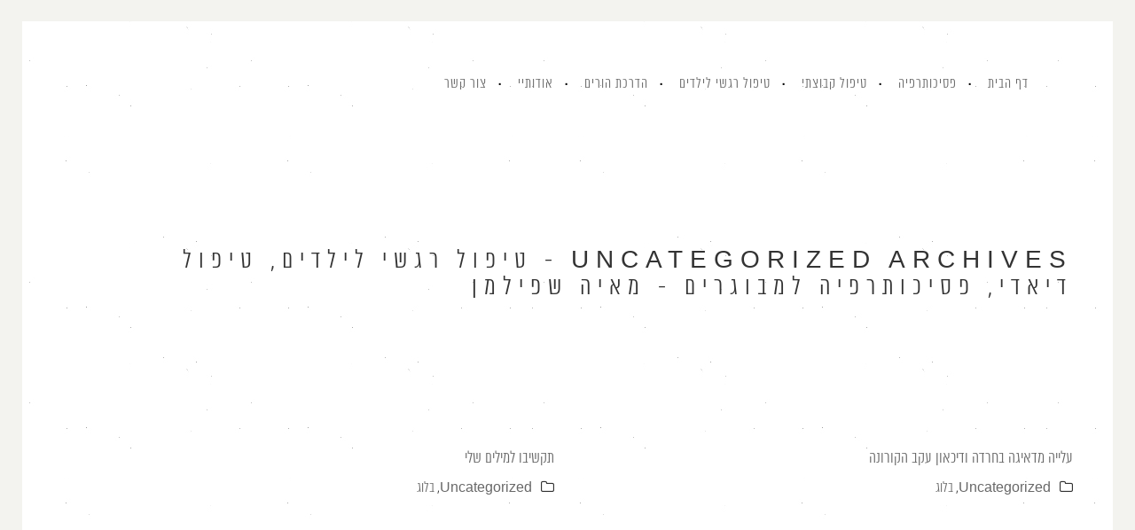

--- FILE ---
content_type: text/html; charset=UTF-8
request_url: https://www.hayeled.co.il/category/uncategorized/
body_size: 7557
content:
<!DOCTYPE html>
<html lang="en-US" prefix="og: http://ogp.me/ns#">
<head>
    <meta charset="UTF-8">
<meta name="google-site-verification" content="QM_4L_YG5VOagQfI5H6XnehYSOKnuj6xzhm8jjPUrdw" />
<meta name="google-site-verification" content="smJdXBODLfh0lbxHVC9_CQjStRuPjLeH3iYnH1NLACY" />
    <link rel="profile" href="https://gmpg.org/xfn/11">
    <link rel="pingback" href="https://www.hayeled.co.il/xmlrpc.php">
    <meta http-equiv="X-UA-Compatible" content="IE=edge"> 
    <meta name="viewport" content="width=device-width, initial-scale=1.0">

    <meta name="format-detection" content="telephone=no">

            

    <script type="text/javascript">
        var um_ajaxurl = "https://www.hayeled.co.il/wp-admin/admin-ajax.php";
        var paged_projects = 0;
        var blog_page = 0;
        var filter = 'popular'; /*popular,recent,any kind of categories*/
        var ajax_site = true;
		    </script>
	<!--[if IE]>
        <link rel="stylesheet" href="https://www.hayeled.co.il/wp-content/themes/quantum/assets/css/ie.css" media="screen" type="text/css" />
    <![endif]-->
        
    
<!-- This site is optimized with the Yoast SEO plugin v5.7.1 - https://yoast.com/wordpress/plugins/seo/ -->
<title>Uncategorized Archives - טיפול רגשי לילדים, טיפול דיאדי, פסיכותרפיה למבוגרים - מאיה שפילמן</title>
<meta name="robots" content="noindex,follow"/>
<link rel="canonical" href="https://www.hayeled.co.il/category/uncategorized/" />
<link rel="next" href="https://www.hayeled.co.il/category/uncategorized/page/2/" />
<meta property="og:locale" content="en_US" />
<meta property="og:type" content="object" />
<meta property="og:title" content="Uncategorized Archives - טיפול רגשי לילדים, טיפול דיאדי, פסיכותרפיה למבוגרים - מאיה שפילמן" />
<meta property="og:url" content="https://www.hayeled.co.il/category/uncategorized/" />
<meta property="og:site_name" content="טיפול רגשי לילדים, טיפול דיאדי, פסיכותרפיה למבוגרים - מאיה שפילמן" />
<script type='application/ld+json'>{"@context":"http:\/\/schema.org","@type":"WebSite","@id":"#website","url":"https:\/\/www.hayeled.co.il\/","name":"\u05d8\u05d9\u05e4\u05d5\u05dc \u05e8\u05d2\u05e9\u05d9 \u05dc\u05d9\u05dc\u05d3\u05d9\u05dd, \u05d8\u05d9\u05e4\u05d5\u05dc \u05d3\u05d9\u05d0\u05d3\u05d9, \u05e4\u05e1\u05d9\u05db\u05d5\u05ea\u05e8\u05e4\u05d9\u05d4 \u05dc\u05de\u05d1\u05d5\u05d2\u05e8\u05d9\u05dd - \u05de\u05d0\u05d9\u05d4 \u05e9\u05e4\u05d9\u05dc\u05de\u05df","potentialAction":{"@type":"SearchAction","target":"https:\/\/www.hayeled.co.il\/?s={search_term_string}","query-input":"required name=search_term_string"}}</script>
<!-- / Yoast SEO plugin. -->

<link rel='dns-prefetch' href='//maps.googleapis.com' />
<link rel='dns-prefetch' href='//code.jquery.com' />
<link rel='dns-prefetch' href='//www.youtube.com' />
<link rel='dns-prefetch' href='//fonts.googleapis.com' />
<link rel='dns-prefetch' href='//s.w.org' />
<link rel="alternate" type="application/rss+xml" title="טיפול רגשי לילדים, טיפול דיאדי, פסיכותרפיה למבוגרים - מאיה שפילמן &raquo; Feed" href="https://www.hayeled.co.il/feed/" />
<link rel="alternate" type="application/rss+xml" title="טיפול רגשי לילדים, טיפול דיאדי, פסיכותרפיה למבוגרים - מאיה שפילמן &raquo; Comments Feed" href="https://www.hayeled.co.il/comments/feed/" />
<link rel="alternate" type="application/rss+xml" title="טיפול רגשי לילדים, טיפול דיאדי, פסיכותרפיה למבוגרים - מאיה שפילמן &raquo; Uncategorized Category Feed" href="https://www.hayeled.co.il/category/uncategorized/feed/" />
		<script type="text/javascript">
			window._wpemojiSettings = {"baseUrl":"https:\/\/s.w.org\/images\/core\/emoji\/2.2.1\/72x72\/","ext":".png","svgUrl":"https:\/\/s.w.org\/images\/core\/emoji\/2.2.1\/svg\/","svgExt":".svg","source":{"concatemoji":"https:\/\/www.hayeled.co.il\/wp-includes\/js\/wp-emoji-release.min.js?ver=4.7.2"}};
			!function(a,b,c){function d(a){var b,c,d,e,f=String.fromCharCode;if(!k||!k.fillText)return!1;switch(k.clearRect(0,0,j.width,j.height),k.textBaseline="top",k.font="600 32px Arial",a){case"flag":return k.fillText(f(55356,56826,55356,56819),0,0),!(j.toDataURL().length<3e3)&&(k.clearRect(0,0,j.width,j.height),k.fillText(f(55356,57331,65039,8205,55356,57096),0,0),b=j.toDataURL(),k.clearRect(0,0,j.width,j.height),k.fillText(f(55356,57331,55356,57096),0,0),c=j.toDataURL(),b!==c);case"emoji4":return k.fillText(f(55357,56425,55356,57341,8205,55357,56507),0,0),d=j.toDataURL(),k.clearRect(0,0,j.width,j.height),k.fillText(f(55357,56425,55356,57341,55357,56507),0,0),e=j.toDataURL(),d!==e}return!1}function e(a){var c=b.createElement("script");c.src=a,c.defer=c.type="text/javascript",b.getElementsByTagName("head")[0].appendChild(c)}var f,g,h,i,j=b.createElement("canvas"),k=j.getContext&&j.getContext("2d");for(i=Array("flag","emoji4"),c.supports={everything:!0,everythingExceptFlag:!0},h=0;h<i.length;h++)c.supports[i[h]]=d(i[h]),c.supports.everything=c.supports.everything&&c.supports[i[h]],"flag"!==i[h]&&(c.supports.everythingExceptFlag=c.supports.everythingExceptFlag&&c.supports[i[h]]);c.supports.everythingExceptFlag=c.supports.everythingExceptFlag&&!c.supports.flag,c.DOMReady=!1,c.readyCallback=function(){c.DOMReady=!0},c.supports.everything||(g=function(){c.readyCallback()},b.addEventListener?(b.addEventListener("DOMContentLoaded",g,!1),a.addEventListener("load",g,!1)):(a.attachEvent("onload",g),b.attachEvent("onreadystatechange",function(){"complete"===b.readyState&&c.readyCallback()})),f=c.source||{},f.concatemoji?e(f.concatemoji):f.wpemoji&&f.twemoji&&(e(f.twemoji),e(f.wpemoji)))}(window,document,window._wpemojiSettings);
		</script>
		<style type="text/css">
img.wp-smiley,
img.emoji {
	display: inline !important;
	border: none !important;
	box-shadow: none !important;
	height: 1em !important;
	width: 1em !important;
	margin: 0 .07em !important;
	vertical-align: -0.1em !important;
	background: none !important;
	padding: 0 !important;
}
</style>
<link rel='stylesheet' id='menu-image-css'  href='https://www.hayeled.co.il/wp-content/plugins/menu-image/menu-image.css?ver=1.1' type='text/css' media='all' />
<link rel='stylesheet' id='post_grid_style-css'  href='https://www.hayeled.co.il/wp-content/plugins/post-grid/assets/frontend/css/style-new.css?ver=4.7.2' type='text/css' media='all' />
<link rel='stylesheet' id='font-awesome-css'  href='https://www.hayeled.co.il/wp-content/plugins/post-grid/assets/global/css/font-awesome.min.css?ver=4.7.2' type='text/css' media='all' />
<link rel='stylesheet' id='font-awesome5-css'  href='https://www.hayeled.co.il/wp-content/plugins/post-grid/assets/global/css/fontawesome-5.min.css?ver=4.7.2' type='text/css' media='all' />
<link rel='stylesheet' id='style.skins-css'  href='https://www.hayeled.co.il/wp-content/plugins/post-grid/assets/global/css/style.skins.css?ver=4.7.2' type='text/css' media='all' />
<link rel='stylesheet' id='style.layout-css'  href='https://www.hayeled.co.il/wp-content/plugins/post-grid/assets/global/css/style.layout.css?ver=4.7.2' type='text/css' media='all' />
<link rel='stylesheet' id='style.animate-css'  href='https://www.hayeled.co.il/wp-content/plugins/post-grid/assets/global/css/animate.css?ver=4.7.2' type='text/css' media='all' />
<link rel='stylesheet' id='dashicons-css'  href='https://www.hayeled.co.il/wp-includes/css/dashicons.min.css?ver=4.7.2' type='text/css' media='all' />
<link rel='stylesheet' id='bootstrap-css'  href='https://www.hayeled.co.il/wp-content/themes/quantum/assets/css/bootstrap.css?ver=1.0' type='text/css' media='all' />
<link rel='stylesheet' id='fotorama-css'  href='https://www.hayeled.co.il/wp-content/themes/quantum/assets/css/fotorama.css?ver=1.0' type='text/css' media='all' />
<link rel='stylesheet' id='et-icons-css'  href='https://www.hayeled.co.il/wp-content/themes/quantum/assets/css/et-line.css?ver=1.0' type='text/css' media='all' />
<link rel='stylesheet' id='superslides-css'  href='https://www.hayeled.co.il/wp-content/themes/quantum/assets/css/superslides.css?ver=1.0' type='text/css' media='all' />
<link rel='stylesheet' id='animate-css'  href='https://www.hayeled.co.il/wp-content/themes/quantum/assets/css/animate.css?ver=1.0' type='text/css' media='all' />
<link rel='stylesheet' id='main_style-css'  href='https://www.hayeled.co.il/wp-content/themes/quantum/assets/css/style.css?ver=1.0' type='text/css' media='all' />
<link rel='stylesheet' id='adjustements-css'  href='https://www.hayeled.co.il/wp-content/themes/quantum/assets/css/adjust.css?ver=1.0' type='text/css' media='all' />
<link rel='stylesheet' id='ie10-css'  href='https://www.hayeled.co.il/wp-content/themes/quantum/assets/css/ie10.css?ver=1.0' type='text/css' media='all' />
<link rel='stylesheet' id='google_fonts_font-css'  href='https://fonts.googleapis.com/css?family=Raleway%3A400%2C300%2C200%2C100%2C500%2C600%2C700%2C800%2C900&#038;ver=1.0' type='text/css' media='all' />
<link rel='stylesheet' id='google_fonts_italic-css'  href='https://fonts.googleapis.com/css?family=Playfair+Display%3A400%2C700%2C400italic%2C700italic%2C900italic&#038;subset=latin%2Clatin-ext%2Ccyrillic&#038;ver=1.0' type='text/css' media='all' />
<link rel='stylesheet' id='default_style-css'  href='https://www.hayeled.co.il/wp-content/themes/quantum/style.css?ver=4.7.2' type='text/css' media='all' />
<script type='text/javascript' src='https://www.hayeled.co.il/wp-includes/js/jquery/jquery.js?ver=1.12.4'></script>
<script type='text/javascript' src='https://www.hayeled.co.il/wp-includes/js/jquery/jquery-migrate.min.js?ver=1.4.1'></script>
<script type='text/javascript'>
/* <![CDATA[ */
var post_grid_ajax = {"post_grid_ajaxurl":"https:\/\/www.hayeled.co.il\/wp-admin\/admin-ajax.php"};
/* ]]> */
</script>
<script type='text/javascript' src='https://www.hayeled.co.il/wp-content/plugins/post-grid/assets/frontend/js/scripts.js?ver=4.7.2'></script>
<script type='text/javascript' src='https://www.hayeled.co.il/wp-content/plugins/post-grid/assets/frontend/js/masonry.pkgd.min.js?ver=4.7.2'></script>
<script type='text/javascript' src='https://www.hayeled.co.il/wp-content/plugins/post-grid/assets/frontend/js/imagesloaded.pkgd.js?ver=4.7.2'></script>
<script type='text/javascript' src='https://www.youtube.com/iframe_api?ver=1'></script>
<link rel='https://api.w.org/' href='https://www.hayeled.co.il/wp-json/' />
<link rel="EditURI" type="application/rsd+xml" title="RSD" href="https://www.hayeled.co.il/xmlrpc.php?rsd" />
<link rel="wlwmanifest" type="application/wlwmanifest+xml" href="https://www.hayeled.co.il/wp-includes/wlwmanifest.xml" /> 
<meta name="generator" content="WordPress 4.7.2" />
		<style type="text/css">.recentcomments a{display:inline !important;padding:0 !important;margin:0 !important;}</style>
				<style type="text/css" id="wp-custom-css">
			/*
You can add your own CSS here.

Click the help icon above to learn more.
*/

.project-images ul li img {
    margin-bottom: 5px;
	width:auto;
    max-width: 100%;
    height: auto;
}

    .widget ul li {
    padding-top: 1px !important;
    padding-bottom: 0px !important;
}


 .postid-312 .project_desc a {
    color: black !important;
    text-decoration: initial !important;
}

.navbar-nav {
    text-transform: uppercase;
    font-size: 16px;
    letter-spacing: 1px;
}

.project_desc ul li i {
    color: black;
    font-size: 10px;
    padding-right: 10px;
}



.aligncenter {
    width: 315px !important;
    height: 244px !important;
}

.maya {
    font-size: 36px !important;
    font-family: almoni-tzar, sans-serif !important;
}

.home_top p {
    color: #686868;
    font-size: 28px;
    padding-top: 5px;
    padding-bottom: 14px;
    font-family: almoni-tzar, sans-serif !important;
}

#newheading {
    font-size: 24px;
    margin-top: -15px;
    color: black;
    font-family: almoni-tzar, sans-serif !important;
}





@media only screen and (min-width: 800px) {
  .page-id-274 a img.alignleft {
     margin: 82px 20px 20px 0;
 	 padding: 24px;
  }
}

.home_top p {
    color: #333333;
}



@media only screen and (max-width: 950px) {
.um_widget ul {
    padding: 0;
    height: 180px !important;
  }
}



@media (max-width: 950px){
.home_top {
    margin-top: 15px;
    margin-bottom: -45px;
  }
}



.content a:hover {
    text-decoration: none;
    color: #008080
 !important;
}


a:hover {
    text-decoration: none;
    color: #008080;
}




@media only screen and (min-width: 800px) {
  .page-id-276 a img.alignleft {
     margin: 82px 20px 20px 0;
 	 padding: 24px;
  }
}


@media (max-width: 992px){
.project-images {
    padding-top: 0px !important;
  }
}


@media (max-width: 992px){
.home_top p {
    padding-bottom: 25px;
  }
}




@media (max-width: 992px){
.page-id-263 h1 {
    line-height: 2.5 !important;
    }
}



@media (max-width: 992px){
.page-id-263 .get_in_touch li:first-child p {
    font-size: 24px !important;
     }
}



@media (max-width: 992px){
.page-id-263 .get_in_touch li p {
    font-size: 20px !important;

     }
}



@media (max-width: 992px){
.page-id-263 .widget_title h5 {
    font-size: 20px !important;
     }
}


@media (max-width: 992px){
.page-id-263 .widget_content p {
    font-size: 20px !important;
     }
}

.post-grid .item .layer-media img {
    border-radius: 0;
    box-shadow: none;
    width: auto;
    height: 180px;
}

 @media (max-width: 992px){
.page-id-5027 h1 {
    padding-top: 40px;
     }
}

#nav_menu-2 li {
    list-style: none;
    width: 135px;
}

@media (max-width: 950px){
a img.alignleft {
    float: left;
    margin-top: 35px;
     }
}



@media only screen and (max-width: 950px){
.um_widget ul {
    padding: 0px;
    height: 180px !important;
    margin-bottom: 55px !important;
     }
}


.page-id-5027 .content a {
    color: #686868 !important;
}

#post-grid-5034 .element_3 {
    display: block;
    font-size: 16px;
    line-height: normal;
    color: #008080 !important;
    padding: 5px 10px;
    text-align: right;
}


.page-id-5027 .content a:hover {
    color: #008080 !important;
}

.menu-item a img {
    padding-right: 5px;
}

.menu-item a.menu-image-title-before.menu-image-not-hovered img, .menu-item a.menu-image-hovered.menu-image-title-before .menu-image-hover-wrapper {
    padding-left: 5px;
}




@media only screen and (max-width: 950px){
#post-grid-5034 .element_1 {
     font-size: 18px !important;

     }
}

		</style>
	    <link rel="stylesheet" type="text/css" href="https://www.hayeled.co.il/wp-content/themes/quantum/rtl.css" />
<link rel="stylesheet" href="//maxcdn.bootstrapcdn.com/font-awesome/4.3.0/css/font-awesome.min.css">
<!-- Google Tag Manager -->
<script>(function(w,d,s,l,i){w[l]=w[l]||[];w[l].push({'gtm.start':
new Date().getTime(),event:'gtm.js'});var f=d.getElementsByTagName(s)[0],
j=d.createElement(s),dl=l!='dataLayer'?'&l='+l:'';j.async=true;j.src=
'https://www.googletagmanager.com/gtm.js?id='+i+dl;f.parentNode.insertBefore(j,f);
})(window,document,'script','dataLayer','GTM-N86G6D7');</script>
<!-- End Google Tag Manager -->
</head>
<body data-rsssl=1 class="archive category category-uncategorized category-1">
    <!-- Google Tag Manager (noscript) -->
<noscript><iframe src="https://www.googletagmanager.com/ns.html?id=GTM-N86G6D7"
height="0" width="0" style="display:none;visibility:hidden"></iframe></noscript>
<!-- End Google Tag Manager (noscript) -->

<div class="top-border"></div>
<div class="bottom-border"></div>
<div class="left-border"></div>
<div class="right-border"></div>
    <div class="loader">
      <div class="loading"> </div>
    </div>
<div class="header ">
    <div class="logo">
        <a href="https://www.hayeled.co.il">
            <img src="" alt=""/>
        </a>
    </div>
	<div class="responsive_logo">
        <a href="https://www.hayeled.co.il">
            <img src="" alt=""/>
        </a>
    </div>
    <div class="right_header">

        <div class="menu">
            <div class="navbar-collapse navHeaderCollapse collapse "><ul id="menu-top" class="nav navbar-nav navbar-left"><li id="menu-item-5247" class="menu-item menu-item-type-post_type menu-item-object-page menu-item-home menu-item-5247"><a title="דף הבית" href="https://www.hayeled.co.il/" class="menu-image-title-after">דף הבית</a></li>
<li id="menu-item-5248" class="menu-item menu-item-type-post_type menu-item-object-page menu-item-5248"><a title="פסיכותרפיה" href="https://www.hayeled.co.il/%d7%a4%d7%a1%d7%99%d7%9b%d7%95%d7%aa%d7%a8%d7%a4%d7%99%d7%94/" class="menu-image-title-after">פסיכותרפיה</a></li>
<li id="menu-item-5408" class="menu-item menu-item-type-post_type menu-item-object-page menu-item-5408"><a title="טיפול קבוצתי" href="https://www.hayeled.co.il/%d7%98%d7%99%d7%a4%d7%95%d7%9c-%d7%a7%d7%91%d7%95%d7%a6%d7%aa%d7%99-%d7%90%d7%a0%d7%9c%d7%99%d7%98%d7%99-%d7%91%d7%9e%d7%a8%d7%9b%d7%96-%d7%aa%d7%9c-%d7%90%d7%91%d7%99%d7%91/" class="menu-image-title-after">טיפול קבוצתי</a></li>
<li id="menu-item-5249" class="menu-item menu-item-type-post_type menu-item-object-page menu-item-5249"><a title="טיפול רגשי לילדים" href="https://www.hayeled.co.il/%d7%98%d7%99%d7%a4%d7%95%d7%9c-%d7%a8%d7%92%d7%a9%d7%99-%d7%9c%d7%99%d7%9c%d7%93%d7%99%d7%9d/" class="menu-image-title-after">טיפול רגשי לילדים</a></li>
<li id="menu-item-5251" class="menu-item menu-item-type-post_type menu-item-object-page menu-item-5251"><a title="הדרכת הורים" href="https://www.hayeled.co.il/%d7%94%d7%93%d7%a8%d7%9b%d7%aa-%d7%94%d7%95%d7%a8%d7%99%d7%9d/" class="menu-image-title-after">הדרכת הורים</a></li>
<li id="menu-item-5254" class="menu-item menu-item-type-custom menu-item-object-custom menu-item-5254"><a title="אודותיי" href="https://www.hayeled.co.il/%d7%a4%d7%a1%d7%99%d7%9b%d7%95%d7%aa%d7%a8%d7%a4%d7%99%d7%94-%d7%91%d7%aa%d7%9c-%d7%90%d7%91%d7%99%d7%91/" class="menu-image-title-after">אודותיי</a></li>
<li id="menu-item-5255" class="menu-item menu-item-type-post_type menu-item-object-page menu-item-5255"><a title="צור קשר" href="https://www.hayeled.co.il/%d7%a6%d7%95%d7%a8-%d7%a7%d7%a9%d7%a8/" class="menu-image-title-after">צור קשר</a></li>
</ul></div>        </div>
		        <div class="social-icons">
                    </div>
        		<button class="navbar-toggle navbar-toggle-color" data-toggle="collapse" data-target=".navHeaderCollapse">
            <span class="icon-bar"></span>
            <span class="icon-bar"></span>
            <span class="icon-bar"></span>
        </button>
		            </div>
</div>
<div class="clearfix"></div>
<div class="container inner_content">
    <div class="col-sm-12 row page_top" id="blog_top">
        <h2>Uncategorized Archives - טיפול רגשי לילדים, טיפול דיאדי, פסיכותרפיה למבוגרים - מאיה שפילמן</h2>
        <div class="sort_blog_posts">
            <!--<a class="show_sort_categories" href="#">Filter categories<i class="fa fa-sort"></i></a>-->
            <div class="filter_category filter_category_blog">
                <ul>
                                            <li><a href="https://www.hayeled.co.il/category/general/">General</a></li>
                                            <li><a href="https://www.hayeled.co.il/category/uncategorized/">Uncategorized</a></li>
                                            <li><a href="https://www.hayeled.co.il/category/%d7%91%d7%9c%d7%95%d7%92/">בלוג</a></li>
                                            <li><a href="https://www.hayeled.co.il/category/%d7%94%d7%93%d7%a8%d7%9b%d7%aa-%d7%94%d7%95%d7%a8%d7%99%d7%9d/">הדרכת הורים</a></li>
                                            <li><a href="https://www.hayeled.co.il/category/%d7%a7%d7%98%d7%a2%d7%99-%d7%a2%d7%99%d7%aa%d7%95%d7%a0%d7%95%d7%aa/">קטעי עיתונות</a></li>
                                            <li><a href="https://www.hayeled.co.il/category/%d7%a7%d7%a9%d7%99%d7%99%d7%9d-%d7%a0%d7%a4%d7%95%d7%a6%d7%99%d7%9d/">קשיים נפוצים</a></li>
                                            <li><a href="https://www.hayeled.co.il/category/%d7%a9%d7%99%d7%a8%d7%95%d7%aa%d7%99%d7%9d/">שירותים</a></li>
                                    </ul>
            </div>
         </div>
    </div>

    <div class="row blog_posts">
                <div class="col-md-6 one_post col-sm-12 col-xs-12 animated fadeInDown">
                <div class="post_thumb_b">
                  <a href="https://www.hayeled.co.il/%d7%a2%d7%9c%d7%99%d7%99%d7%94-%d7%9e%d7%93%d7%90%d7%99%d7%92%d7%94-%d7%91%d7%97%d7%a8%d7%93%d7%94-%d7%95%d7%93%d7%99%d7%9b%d7%90%d7%95%d7%9f-%d7%a2%d7%a7%d7%91-%d7%94%d7%a7%d7%95%d7%a8%d7%95%d7%a0/">
                      <div class="post_thumb_b_holder">
                        <i class="fa fa-arrow-right"></i>
                      </div>
                  </a>
                                  </div>
                <div class="post_title_b">
                     <a href="https://www.hayeled.co.il/%d7%a2%d7%9c%d7%99%d7%99%d7%94-%d7%9e%d7%93%d7%90%d7%99%d7%92%d7%94-%d7%91%d7%97%d7%a8%d7%93%d7%94-%d7%95%d7%93%d7%99%d7%9b%d7%90%d7%95%d7%9f-%d7%a2%d7%a7%d7%91-%d7%94%d7%a7%d7%95%d7%a8%d7%95%d7%a0/" class="post_title_b_a">עלייה מדאיגה בחרדה ודיכאון עקב הקורונה</a>
                     <i class="fa fa-folder-o"> </i><a href='https://www.hayeled.co.il/category/uncategorized/'>Uncategorized</a>, <a href='https://www.hayeled.co.il/category/%d7%91%d7%9c%d7%95%d7%92/'>בלוג</a>                </div>
        </div>
                <div class="col-md-6 one_post col-sm-12 col-xs-12 animated fadeInDown">
                <div class="post_thumb_b">
                  <a href="https://www.hayeled.co.il/%d7%a0%d7%9b%d7%95%d7%9f-%d7%a9%d7%90%d7%a0%d7%99-%d7%9c%d7%90-%d7%90%d7%95%d7%9e%d7%a8-%d7%90%d7%91%d7%9c-%d7%91%d7%a2%d7%a6%d7%9d-%d7%90%d7%a0%d7%99-%d7%9b%d7%9f-%d7%9e%d7%a1%d7%a4%d7%a8/">
                      <div class="post_thumb_b_holder">
                        <i class="fa fa-arrow-right"></i>
                      </div>
                  </a>
                                  </div>
                <div class="post_title_b">
                     <a href="https://www.hayeled.co.il/%d7%a0%d7%9b%d7%95%d7%9f-%d7%a9%d7%90%d7%a0%d7%99-%d7%9c%d7%90-%d7%90%d7%95%d7%9e%d7%a8-%d7%90%d7%91%d7%9c-%d7%91%d7%a2%d7%a6%d7%9d-%d7%90%d7%a0%d7%99-%d7%9b%d7%9f-%d7%9e%d7%a1%d7%a4%d7%a8/" class="post_title_b_a">תקשיבו למילים שלי</a>
                     <i class="fa fa-folder-o"> </i><a href='https://www.hayeled.co.il/category/uncategorized/'>Uncategorized</a>, <a href='https://www.hayeled.co.il/category/%d7%91%d7%9c%d7%95%d7%92/'>בלוג</a>                </div>
        </div>
                <div class="col-md-6 one_post col-sm-12 col-xs-12 animated fadeInDown">
                <div class="post_thumb_b">
                  <a href="https://www.hayeled.co.il/%d7%9e%d7%97%d7%a9%d7%91%d7%95%d7%aa-%d7%a2%d7%9c-%d7%a4%d7%a8%d7%93%d7%95%d7%a7%d7%a1-%d7%94%d7%96%d7%9e%d7%9f/">
                      <div class="post_thumb_b_holder">
                        <i class="fa fa-arrow-right"></i>
                      </div>
                  </a>
                                  </div>
                <div class="post_title_b">
                     <a href="https://www.hayeled.co.il/%d7%9e%d7%97%d7%a9%d7%91%d7%95%d7%aa-%d7%a2%d7%9c-%d7%a4%d7%a8%d7%93%d7%95%d7%a7%d7%a1-%d7%94%d7%96%d7%9e%d7%9f/" class="post_title_b_a">מחשבות על פרדוקס הזמן</a>
                     <i class="fa fa-folder-o"> </i><a href='https://www.hayeled.co.il/category/uncategorized/'>Uncategorized</a>, <a href='https://www.hayeled.co.il/category/%d7%91%d7%9c%d7%95%d7%92/'>בלוג</a>                </div>
        </div>
                <div class="col-md-6 one_post col-sm-12 col-xs-12 animated fadeInDown">
                <div class="post_thumb_b">
                  <a href="https://www.hayeled.co.il/%d7%94%d7%a8%d7%94%d7%95%d7%a8%d7%99%d7%9d-%d7%a2%d7%9c-%d7%94%d7%aa%d7%97%d7%9c%d7%95%d7%aa-%d7%97%d7%93%d7%a9%d7%95%d7%aa/">
                      <div class="post_thumb_b_holder">
                        <i class="fa fa-arrow-right"></i>
                      </div>
                  </a>
                                  </div>
                <div class="post_title_b">
                     <a href="https://www.hayeled.co.il/%d7%94%d7%a8%d7%94%d7%95%d7%a8%d7%99%d7%9d-%d7%a2%d7%9c-%d7%94%d7%aa%d7%97%d7%9c%d7%95%d7%aa-%d7%97%d7%93%d7%a9%d7%95%d7%aa/" class="post_title_b_a">הרהורים על התחלות חדשות</a>
                     <i class="fa fa-folder-o"> </i><a href='https://www.hayeled.co.il/category/uncategorized/'>Uncategorized</a>, <a href='https://www.hayeled.co.il/category/%d7%91%d7%9c%d7%95%d7%92/'>בלוג</a>                </div>
        </div>
                <div class="col-md-6 one_post col-sm-12 col-xs-12 animated fadeInDown">
                <div class="post_thumb_b">
                  <a href="https://www.hayeled.co.il/%d7%aa%d7%a2%d7%aa%d7%95%d7%a2%d7%99-%d7%94%d7%96%d7%99%d7%9b%d7%a8%d7%95%d7%9f-%d7%94%d7%90%d7%a0%d7%95%d7%a9%d7%99/">
                      <div class="post_thumb_b_holder">
                        <i class="fa fa-arrow-right"></i>
                      </div>
                  </a>
                                  </div>
                <div class="post_title_b">
                     <a href="https://www.hayeled.co.il/%d7%aa%d7%a2%d7%aa%d7%95%d7%a2%d7%99-%d7%94%d7%96%d7%99%d7%9b%d7%a8%d7%95%d7%9f-%d7%94%d7%90%d7%a0%d7%95%d7%a9%d7%99/" class="post_title_b_a">תעתועי הזיכרון האנושי</a>
                     <i class="fa fa-folder-o"> </i><a href='https://www.hayeled.co.il/category/uncategorized/'>Uncategorized</a>, <a href='https://www.hayeled.co.il/category/%d7%91%d7%9c%d7%95%d7%92/'>בלוג</a>                </div>
        </div>
            </div>
    <div class="clearfix"></div>
	    <div class="col-sm-12 load_more_btn">
        <a class="button_u load_more_blog" href="#">טען עוד<i class="fa fa-repeat"></i></a>
    </div>
	    <div class="sidebar1">
        <div id="umbrella_contact_form-2" class="um_widget widget col-sm-4 widget_umbrella_contact_form">        <div class="um-contact-widget" >
            <div class="widget_title"><h5>אשמח לשמוע מכם. כתבו לי או התקשרו 0544750751</h5></div>
            <form action="" class="contact-widget" data-contact_form_id="32">
                <p><input type="text" name="w-name" id="w-name" placeholder="שם"></p>
                <p><input type="email" name="w-email" id="w-email" placeholder="מייל"></p>
                <p><textarea name="w-message" id="w-message" placeholder="הודעה"></textarea></p>
                <p><input class="button_u" type="submit" name="w-send" id="w-send" value="שלח"></p>
            </form>
            <div class="success-message">
                ההודעה נשלחה בהצלחה.            </div>
        </div>
        </div><div id="text-2" class="um_widget widget col-sm-4 widget_text"><div class="widget_title"><h5>חדש באתר</h5></div>			<div class="textwidget"><a
href="https://www.hayeled.co.il/%D7%98%D7%99%D7%A4%D7%95%D7%9C-%D7%A8%D7%92%D7%A9%D7%99-%D7%9C%D7%99%D7%9C%D7%93%D7%99%D7%9D-%D7%95%D7%A0%D7%95%D7%A2%D7%A8-%D7%91%D7%97%D7%95%D7%A4%D7%A9-%D7%94%D7%92%D7%93%D7%95%D7%9C/">טיפול רגשי לילדים ונוער דווקא בחופש הגדול
</a>
<br>
<a
href="https://www.hayeled.co.il/%D7%97%D7%A9%D7%99%D7%A4%D7%94-%D7%91%D7%A8%D7%A9%D7%AA%D7%95%D7%AA-%D7%97%D7%91%D7%A8%D7%AA%D7%99%D7%95%D7%AA/">ראיון: מה מניע אותנו להיחשף ברשתות החברתיות?</a>
<br>
<a
href="https://www.hayeled.co.il/%D7%93%D7%97%D7%99%D7%99%D7%A0%D7%95%D7%AA/">על דחיינות</a>
<br>
<a href="https://www.hayeled.co.il/%D7%99%D7%99%D7%A2%D7%95%D7%A5-%D7%A4%D7%A1%D7%99%D7%9B%D7%95%D7%9C%D7%95%D7%92%D7%99/">ייעוץ פסיכולוגי</a>
<br>
<a
href="https://www.hayeled.co.il/%D7%98%D7%99%D7%A4%D7%95%D7%9C-%D7%A4%D7%A1%D7%99%D7%9B%D7%95%D7%AA%D7%A8%D7%A4%D7%99/">טיפול פסיכותרפי</a>
<br>
<a
href="https://www.hayeled.co.il/portfolio/%D7%98%D7%99%D7%A4%D7%95%D7%9C-%D7%93%D7%99%D7%A0%D7%9E%D7%99/">טיפול דינמי</a>
<br>
<a
href="https://www.hayeled.co.il/%D7%98%D7%99%D7%A4%D7%95%D7%9C-%D7%91%D7%93%D7%99%D7%9B%D7%90%D7%95%D7%9F/">טיפול בדיכאון</a>
<br>
<a
href="https://www.hayeled.co.il/%D7%97%D7%A8%D7%93%D7%AA-%D7%A0%D7%98%D7%99%D7%A9%D7%94/">חרדת נטישה</a>

</div>
		</div><div id="text-3" class="um_widget widget col-sm-4 widget_text"><div class="widget_title"><h5>אני מאמין</h5></div>			<div class="textwidget">אני מאמינה ביכולתו של טיפול להיות מקום מאפשר, מקבל ואמפתי, המסייע בהתפתחות אישית, מימוש אותנטי ויכולת בחירה. אני משלבת בעבודתי ראיית עולם פסיכודינמית בהתבוננות בנפש האדם על מורכבותה, תוך אמונה ביכולתו של כל אדם להתפתח ולצמוח לעבר קיום מודע ובעל משמעות. 
למידע נוסף אודותיי <a href="https://hayeled.co.il/wp/?page_id=276" target="_blank">לחץ כאן</a>
</div>
		</div>    </div>
    <script type="text/javascript">
        blog_page = 1;
    </script>
<div class="body_class_container">
        <a class="archive category category-uncategorized category-1"></a>
</div>
<script type="text/javascript">
    jQuery(document).ready(function($){
                $('.accordion li:first-child').find('a').addClass('active').find('i').removeClass('fa-plus-circle').addClass('fa-minus-circle');
        $('.accordion li:first-child').find('.section_content').show();

        $('.tabs .tab_buttons > li:first-child').find('a').addClass('active');
        $('.tabs .tab_content li:first-child').show();
        $("body").attr("class",$(".body_class_container a").attr("class"));
		$(".logo img").attr("src","");
        $( document.body ).trigger("post-load");
        $('body').waitForImages(function(){
                    });
    });
</script>
</div>
    <style type="text/css">
        P {
 color: #000000 !important;
}


h1 {
  font-size: 36px !important; 
}

h2 {
 font-size: 28px !important; 
}

.maya{
    font-size: 36px !important;
}
.content a{
  color: #3CC;}


    </style>
    <script>
  (function(i,s,o,g,r,a,m){i['GoogleAnalyticsObject']=r;i[r]=i[r]||function(){
  (i[r].q=i[r].q||[]).push(arguments)},i[r].l=1*new Date();a=s.createElement(o),
  m=s.getElementsByTagName(o)[0];a.async=1;a.src=g;m.parentNode.insertBefore(a,m)
  })(window,document,'script','//www.google-analytics.com/analytics.js','ga');

  ga('create', 'UA-6298246-1', 'auto');

  ga('create', 'UA-6298246-2', 'auto');

  ga('send', 'pageview');

</script><script type='text/javascript' src='https://www.hayeled.co.il/wp-includes/js/comment-reply.min.js?ver=4.7.2'></script>
<script type='text/javascript' src='https://maps.googleapis.com/maps/api/js?v=3.exp&#038;sensor=false&#038;ver=1'></script>
<script type='text/javascript' src='https://code.jquery.com/jquery-migrate-1.2.1.js?ver=1'></script>
<script type='text/javascript' src='https://www.hayeled.co.il/wp-content/themes/quantum/assets/js/modernizr.js?ver=1'></script>
<script type='text/javascript' src='https://www.hayeled.co.il/wp-content/themes/quantum/assets/js/jquery.easing.min.js?ver=1'></script>
<script type='text/javascript' src='https://www.hayeled.co.il/wp-content/themes/quantum/assets/js/jquery.lazyload.min.js?ver=1'></script>
<script type='text/javascript' src='https://www.hayeled.co.il/wp-content/themes/quantum/assets/js/jquery.slit-slider.js?ver=1'></script>
<script type='text/javascript' src='https://www.hayeled.co.il/wp-content/themes/quantum/assets/js/bootstrap.min.js?ver=1'></script>
<script type='text/javascript' src='https://www.hayeled.co.il/wp-content/themes/quantum/assets/js/jquery.smoothscroll.js?ver=1'></script>
<script type='text/javascript' src='https://www.hayeled.co.il/wp-includes/js/imagesloaded.min.js?ver=3.2.0'></script>
<script type='text/javascript' src='https://www.hayeled.co.il/wp-includes/js/masonry.min.js?ver=3.3.2'></script>
<script type='text/javascript' src='https://www.hayeled.co.il/wp-content/themes/quantum/assets/js/waypoints.min.js?ver=1'></script>
<script type='text/javascript' src='https://www.hayeled.co.il/wp-content/themes/quantum/assets/js/jquery.nicescroll.js?ver=1'></script>
<script type='text/javascript' src='https://www.hayeled.co.il/wp-content/themes/quantum/assets/js/fotorama.js?ver=1'></script>
<script type='text/javascript' src='https://www.hayeled.co.il/wp-content/themes/quantum/assets/js/jquery.swipe.js?ver=1'></script>
<script type='text/javascript' src='https://www.hayeled.co.il/wp-content/themes/quantum/assets/js/jquery.waitforimages.js?ver=1'></script>
<script type='text/javascript' src='https://www.hayeled.co.il/wp-content/themes/quantum/assets/js/imgLiquid-min.js?ver=1'></script>
<script type='text/javascript' src='https://www.hayeled.co.il/wp-content/themes/quantum/assets/js/respond.js?ver=1'></script>
<script type='text/javascript' src='https://www.hayeled.co.il/wp-content/themes/quantum/assets/js/jquery.smartresize.js?ver=1'></script>
<script type='text/javascript' src='https://www.hayeled.co.il/wp-content/themes/quantum/assets/js/jquery.superslides.min.js?ver=1'></script>
<script type='text/javascript' src='https://www.hayeled.co.il/wp-content/themes/quantum/assets/js/script.js?ver=1'></script>
<script type='text/javascript' src='https://www.hayeled.co.il/wp-content/themes/quantum/assets/js/ajax_site.js?ver=1'></script>
<script type='text/javascript' src='https://www.hayeled.co.il/wp-includes/js/wp-embed.min.js?ver=4.7.2'></script>
</body>
</html>


--- FILE ---
content_type: text/css
request_url: https://www.hayeled.co.il/wp-content/themes/quantum/assets/css/style.css?ver=1.0
body_size: 7408
content:
/* FONT PATH
 * -------------------------- */
/* Generated by Font Squirrel (http://www.fontsquirrel.com) on April 17, 2013 */


@font-face{
	font-family:'almoni-tzar';
	font-weight:300; /*(light)*/
	font-style: normal;
	src: url('../fonts/almoni/almoni-tzar-aaa-300.eot'); 
	src: url('../fonts/almoni/almoni-tzar-aaa-300.eot#iefix') format('embedded-opentype'), 
                url('../fonts/almoni/almoni-tzar-aaa-300.woff') format('woff'), 
                url('../fonts/almoni/almoni-tzar-aaa-300.ttf') format('truetype');
}

body {
    font-family: 'almoni-tzar', sans-serif;
    padding-bottom: 90px;
    background: url("../img/global_bg.jpg");
}


/* Typography */


h1 {
    font-size: 48px;
    font-weight: 300;
}

h2 {
    font-size: 36px;
    font-weight: 300;
}

h3 {
    font-size: 24px;
    font-weight: 300;
}

h4 {
    font-size: 18px;
}

h5 {
    font-size: 14px;
}

p {
    color: #686868;
    line-height: 25px;
    font-size: 13px;
}

ul {
    list-style: none;
}


a {
    text-decoration: none;
    color: #686868;
    transition:all .3s ease-in-out;
    -webkit-transition:all .3s ease-in-out;
    -o-transition:all .3s ease-in-out;
    -moz-transition:all .3s ease-in-out;
    -ms-transition:all .3s ease-in-out;
}

a:focus , a:active , a:visited{
	text-decoration: none;
	border:none;
	outline: none;
}

a:hover {
    text-decoration: none;
    color:  #8fd0cc;
}




blockquote {
    font-family: "Playfair Display";
    font-style: italic;
    border-color: #8fd0cc !important;

}



.content p {
    font-size: 18px;
}
.textwidget{
    font-size: 16px;
}


.button_u {
    padding: 10px 20px 10px 20px;
    border: 2px solid #e1e1e1;
    color: #a3a3a3;
    text-decoration: none;
    text-transform: uppercase;
    font-weight: 600;
    font-size: 14px;
    letter-spacing: 2px;
    transition:all .3s ease-in-out;
    -webkit-transition:all .3s ease-in-out;
    -o-transition:all .3s ease-in-out;
    -moz-transition:all .3s ease-in-out;
    -ms-transition:all .3s ease-in-out;

}

.button_u i {
      margin-right: 5px;
}
.button_u:hover {
    border: 2px solid #8fd0cc;
    text-decoration: none;
    color:  #8fd0cc;
}

/*All Borders*/

.top-border {
    background: #f3f3ef;
    position: fixed;
    width: 100%;
    top: 0;
    left: 0;
    z-index: 999;
    padding: 12px;
}


.bottom-border {
    background: #f3f3ef;
    position: fixed;
    width: 100%;
    bottom: 0;
    left: 0;
    z-index: 9999;
    padding: 12px;
}

.left-border {
    background: #f3f3ef;
    position: fixed;
    width: 25px;
    left: 0;
    height: 100%;
    z-index: 9999;
}

.right-border {
    background: #f3f3ef;
    position: fixed;
    width: 25px;
    right: 0;
    height: 100%;
    z-index: 9999;

}

/* Header and Navigation Styles */

.header {
    padding-top: 70px;
    padding-left: 90px;
    padding-right: 90px;
    background: none !important;
}


.logo {
    float: left;
}
.logo img {
    height: 45px;
    width:auto;
}

.right_header {
    float: right;
}

.menu {
    float: left;
}

.cart_icon a svg {
    width: 24px;
    height: 24px;
    fill: #000;
}

.cart_icon {
    float: left;
    margin-top: 13px;
    margin-left: 10px;
    margin-right: 30px;
}

.count_pr p{
    color: #fff !important;
    font-size: 11px;
    margin-top: -2px;
    text-align: center;

}

.count_pr  {
    position: absolute;
    z-index: 9999;
    background: #8fd0cc;
    border-radius: 50%;
    height: 23px;
    width: 23px;
    margin-top: 15px;
    margin-left: 10px;
}

.social-icons {
    float: left;
    margin-top: 10px;
}


.social-icons a {
   float: left;
    margin-left: 2px;
    background: #d0cdcd;
    width: 30px;
    height: 30px;
    text-align: center;
    color: #fff;
    font-size: 16px;
    transition:background .3s ease-in-out;
    -webkit-transition:background .3s ease-in-out;
    -o-transition:background .3s ease-in-out;
    -moz-transition:background .3s ease-in-out;
    -ms-transition:background .3s ease-in-out;
}

.social-icons a:hover {
    background: #8fd0cc;
}

ul.nav > li:hover > ul.dropdown-menu{
    display: block !important;
}

.social-icons a i {
    margin-top: 8px;
}


.post_thumb a img {
    width: 100%;
    height: auto;
}


/* Home Top */

.home_top {
    margin-top: 0px;
    margin-bottom: 0px;
}

.home_top h2 {
    font-weight: 300;
    letter-spacing: 8px;
}

.home_top p {
    color: #686868;
    font-size: 28px;
    padding-top: 5px;
    padding-bottom: 14px;
}

/* Page_top */

.page_top {
    margin-top: 100px;
    text-transform: uppercase;
    margin-bottom: 100px;
}

.page_top h2 {
    font-weight: 300;
    letter-spacing: 8px;
}

.page_top p {
    color: #686868;
    font-size: 14px;
    padding-top: 5px;
    padding-bottom: 20px;
}

/* Filters */


.filters ul {
    list-style: none;
    text-transform: uppercase;
    letter-spacing: 2px;
    font-size: 12px;
    margin-bottom: 40px;

}

.filters ul li {
    float: left;
    padding-right: 20px;
}

.filters ul li i {
    margin-left: 5px;
}

.filter_category {
    position: absolute;
    z-index: 999999;
    padding: 20px;
    margin-top: -5px;
    margin-left: -60px;
    display: none;
}

.filter_category li {
    float: left;
    clear: left;
    margin-top: -1px;
    padding: 13px 13px 13px 13px;
    background: #fff;
    width: 200px;
    border: 1px dotted #e1e1e1;
}


/* Masonry prjects */

.post_thumb_hover_holder{
    position: absolute;
    width: 100%;
    height: 100%;
    padding: 15px;
    padding-right: 46px;

}


.project_con {
    margin-bottom: 30px;
}
.post_thumb_hover a{
    display: block;
    height: 100%;
    width: 100%;

}

.post_thumb_hover {

    width: 100%;
    height: 100%;
    background: #8fd0cc;
    opacity: 0;
    transition:opacity .4s ease-in-out;
    -webkit-transition:opacity .4s ease-in-out;
    -o-transition:opacity .4s ease-in-out;
    -moz-transition:opacity .4s ease-in-out;
    -ms-transition:opacity .4s ease-in-out;
	position:relative;
}

.post_thumb_hover_holder:hover .post_thumb_hover {
    opacity: 1;
}

.p_hover_el ul li {
    list-style: none;
    text-align: center;
    margin-bottom: 5px;
}

.p_hover_el {
    position: absolute;
}
.p_hover_el ul{
width:100%;
padding:0;
}
.p_hover_el ul li{
    color: #fff;
    text-transform: uppercase;
    letter-spacing: 2px;
    font-size: 18px;
	padding: 0px 20px 0px 20px;
}


.p_hover_el ul li span {
    color: #fff;
    text-transform: none;
    font-size: 13px;
}

.p_hover_el ul li img {
    height: 45px;
    width: auto;
    margin-bottom: 15px;
}

.post_thumb_hover i {
    font-size: 24px;
    color: #fff;
    margin-bottom: 15px;
}

.load_more_btn {
    text-align: center;
    margin-top: 50px;

}


/* Navigation menu */

.navbar-nav {
   text-transform: uppercase;
   font-size: 12px;
   letter-spacing: 1px;
}

.navbar-nav li {
    margin-right: 15px;
}

.navbar-nav li a:hover {
    background: none;
}

.navbar-nav  a:focus {
    background: none !important;
}

.navbar-nav  li  .dropdown-menu {
    font-size: 12px;
    box-shadow: none;
    border-radius: 0;
    background: #fff;
    border: 1px solid #e1e1e1;
}

.navbar-nav > li > .dropdown-menu a {
    color: #686868;
}

.navbar-nav > li > .dropdown-menu a:hover {

}

.navbar-nav > li > .dropdown-menu li {
   border-bottom: 1px dotted #e1e1e1;
   text-transform: uppercase;
   margin-right: 0;
   margin-top: -1px;
   padding-bottom: 10px;
   padding-top: 10px;
    transition:background .2s ease-in-out;
    -webkit-transition:background .2s ease-in-out;
    -o-transition:background .2s ease-in-out;
    -moz-transition:background .2s ease-in-out;
    -ms-transition:background .2s ease-in-out;
}

.navbar-nav > li > .dropdown-menu li:hover {
    background: #f3f3ef;
}


.navbar-nav > li > .dropdown-menu li:hover a {
    color: #686868;
}





.dropdown-menu > .active > a, .dropdown-menu > .active > a:hover, .dropdown-menu > .active > a:focus {
    background: none;

}


.navbar-nav > li a:focus {
    background: none;
    border: none;
    color: #5e5e5e;
}
.navbar-nav > li > .dropdown-menu li:last-child {
    border-bottom: none;
}

.dropdown-menu {
    padding: 0 0;
    border: 1px solid #e3e3e3;
}


@media (min-width: 1080px){
    .page-template-template-home-fullscreen-php .header .navbar-nav > li > a:after  {
        color: #fff !important;
    }



    .page-template-template-home-fullscreen-php .header .navbar-nav > li > a {
        color: #fff !important;
    }

    .dropdown-submenu:hover ul.dropdown-menu{
        display: inline-block;
        position: absolute;
        left: 100%;
        top: 0;
        margin-top: -1px;
        box-shadow: none;
        font-size: 13px;
        box-shadow: none;
        border-radius: 0;
    }


}

.navbar-nav > li a:after {

    content: ".";
    font-size: 24px;
    padding-left: 17px;
    margin-top: -5px;
    position: absolute;
    color: #000000;
}

.navbar-nav li:last-child a:after {
    content: none;
}

.dropdown-menu > li > a:after {
    content: none;
}

body > div.header > div.right_header > button > span {
    background: #000;
}


/* Widgets Styling */

.sidebar1 {
    padding-top: 100px;
}

.widget_title h5 {
    font-size: 13px;
     text-transform: uppercase;
    display:inline-block;
    border-bottom: 2px solid #d0d0d0;
    padding-bottom: 5px;
    letter-spacing: 2px;
    margin-bottom: 30px;

}



.widget_content .blog-recent-posts {
    list-style: none;
    padding: 0;
}

ul.blog-recent-posts {
    padding: 0;
}

.widget_content .blog-recent-posts i {
    color: #8fd0cc;
    padding-right: 10px;
}

.widget_content .blog-recent-posts a {
    padding-bottom: 5px;
    font-size: 15px;
}

.widget_content .blog-recent-posts p {
    color: #7d7d7d;

    font-size: 13px;
}

.widget_content .blog-recent-posts p a {
    color: #7d7d7d;
    font-size: 13px;
}

.widget_content .blog-recent-posts li {
    padding-bottom: 15px;
}

.um_widget ul {
    padding: 0;
}

.um_widget img {
    max-width: 100%;
    height: auto;
}

.widget.widget_calendar table {
    border-collapse: collapse;
    width: 100%;
}

.widget strong {
    font-weight: 300;
}

.widget label {
    font-weight: 300;
}

.widget_search input {
    margin-top: 5px;
    margin-bottom: 5px;
}

.widget_search label {
    font-weight: 300;
    position: absolute;
    padding: 18px;
    font-size: 12px;
    color: #A0A0A0;
}

.widget.widget_calendar table th {
    background-color: #f3f3f3;
    color: #7a7a7a;
    padding: 10px 0px;
    border: 1px solid #e1e1e1;
    text-align: center;
}

.widget.widget_calendar table td {
    border: 1px solid #e1e1e1;
    padding: 10px 0px;
    text-align: center;
    color: #7a7a7a;
}

.widget.widget_calendar table caption {
    font-size: 12px;

    color: #646464;
    text-transform: uppercase;
    padding: 0px 0px 15px;
    margin-bottom: -1px;
    white-space: nowrap;
}

.widget.widget_calendar table a {
    color: ##686868;
}

.widget ul li {
    padding-bottom: 10px;
}

.widget ul li ul {
    padding-top: 20px;
    padding-left: 20px;
}

.widget {
    margin-bottom: 50px;
}
/* Contact widget */

input, textarea {
    border: none;
    background-color: #fff;
    border: 2px solid #e1e1e1;
    padding: 10px 17px;
    width: 100%;
}

input:focus, textarea:focus {
    border: none;
    box-shadow: 0;
    -webkit-box-shadow: 0;
    -moz-box-shadow: 0;
    -o-box-shadow: 0;
    outline: none;
    background: #fff !important;
    border: 2px solid #8fd0cc;
    transition:background .3s ease-in-out;
    -webkit-transition:background .3s ease-in-out;
    -o-transition:background .3s ease-in-out;
    -moz-transition:background .3s ease-in-out;
    -ms-transition:background .3s ease-in-out;
}

#w-send {
    background: #ffffff !important;
    width: auto;
}

#w-message {
    min-height: 150px;
}


/* Responsive ///////////////////////////////////////////////////////////////////////// */

@media only screen and (max-width: 767px){
    .s_img img {
        margin-top: 30px;
        margin-bottom: 30px;
    }

    .deco i {
        font-size: 30px !important;
    }

    div.row.clients_container {
        margin-top: 0px !important;
    }

    .s_global {
        padding-bottom: 20px !important;
    }


    .video_embedd_case_study iframe {
        min-height: 300px !important;
    }

    .single_client {
        margin-top: 0px !important;
    }
}

@media (max-width: 768px){
    .cart_icon {
        margin-left: 0px !important
    }
	
	.google_map {
	height: 300px !important;
	}
}

@media (max-width: 992px){
    .s_global i {
        margin-top: 0px !important;
    }

    .singlepost-comments p {
        margin-top: 10px;
        padding-left: 0px;
        padding-right: 0px;
    }

    .a_slide_image img {
        width: 100%;
        margin-top: 250px !important;
    }


    .agency_slider {
        margin-top: 0px !important;


    }



    .project-images {
        padding-top: 50px;
    }

    .page_top {
        margin-top: 20px;
        margin-bottom: 60px;
    }

    .home_top {
        margin-top: 30px;
        margin-bottom: 60px;
    }
}



@media (max-width: 1390px){
    .navbar-nav li {
        margin-right: 5px;
    }

    .navbar-nav {
       font-size: 18px;
    }

}

@media (max-width: 1200px){
    .navbar-nav li {
        margin-right: 0px;
    }

    .navbar-nav {
        font-size: 18px;
    }

    .right_header {
        margin-top: 40px;
    }

    .demo-1 .sl-slider-wrapper {

        margin-top: 200px !important;

    }

    .logo {
       float: none !important;
        text-align: center;
    }

    .p_hover_el ul li:nth-child(4) {
        display: none;
    }

    .p_hover_el ul li  {
        font-size: 12px;
    }
}


@media (max-width: 1080px){
    .right-border, .left-border, .top-border, .bottom-border {
        display: none;
    }

    .page-template-template-home-fullscreen-php .header  span {
        background: #fff !important;
    }

    .a_slider_bullets {
        display: none !important;
    }

    .team_desc h2 {
       float: none !important;
       text-align: center;
       margin-top: 30px;

    }

    .header {
        height: 190px !important;
    }

    .responsive_logo {

        text-align: center;
    }



    .right_header {
        margin-right: 0px !important;
        width: 100%;
        margin-top: 80px;
    }
    
    .navbar-toggle {
        position: absolute !important;
        right: 10px!important;
        float: none !important;
    }

    .team_desc h3 {
        margin-top: 5px;
        float: none !important;
        text-align: center;
    }

    ul.dropdown-menu {
        display: block;
        position: relative;
        padding: 0px;
        margin-bottom: 10px;
        left: 0;
        padding: 0 0;
        margin-top: 10px;
        background: none;
        letter-spacing: 1px;
        font-size: 12px;
        width: 100%;
        border: none !important;

    }

    ul.dropdown-menu li{
        padding-bottom: 10px !important;
        padding-top: 10px !important;
    }

    ul.dropdown-menu li a{
        padding-left: 15px;
    }


    .navbar-nav li .dropdown-menu {
        background: none !important;
    }



    .header {
        padding-left: 33px;
        padding-top: 33px;
    }

    .social-icons {
        margin-right: 20px;
    }

    .right_header {
        margin-right: -83px;
    }

    body > div.header > div.right_header > div.menu > div {
        position: absolute;
        background: #f3f3ef;
        left: 0px;
        z-index: 99999;
        width: 100%;
        height: 100vh !important;
        max-height: 100vh;
        margin-top: 70px;
    }

    .navbar-nav li a:after {
        content: none;
    }

    .navbar-nav li {
       padding-bottom: 10px;
    }


    .navbar-nav > li > .dropdown-menu {
        font-size: 12px;
        box-shadow: none;
        border-radius: 0;

    }



    .navbar-nav > li > .dropdown-menu li {
        border-bottom: none;
        margin-right: 0;
        padding-bottom: 6px;
        padding-top: 6px;
    }

    .navbar-nav > li > .dropdown-menu li:hover {
        background: none;
    }



    .navbar-nav > li a:focus {
        background: none;
        border: none;
        color: #757575;
    }
    .navbar-nav > li > .dropdown-menu li:last-child {
        border-bottom: none;
    }

    .dropdown-menu {
        padding: 0 0;
        background: none;
        letter-spacing: 1px;
        border: none;
        box-shadow: none;
    }

    .dropdown-submenu:hover ul.dropdown-menu a{
        box-shadow: none;

    }
    .title-in-mob{
        display: block !important;
    }

}



/* End Responsive ///////////////////////////////////////////////////////////////////////// */


/* Home Grid */

.post_thumb_hover_holder_g {
    position: absolute;
    width: 100%;
    height: 100%;
    padding: 15px;
}

.project_con_g {
    margin-bottom: 30px;
    overflow: hidden;
}

.post_thumb_hover_g a{
    display: block;
    height: 100%;
    width: 100%;

}

.post_thumb_hover_g {

    width: 100%;
    height: 100%;
    background: #8fd0cc;
    opacity: 0;
    transition:opacity .4s ease-in-out;
    -webkit-transition:opacity .4s ease-in-out;
    -o-transition:opacity .4s ease-in-out;
    -moz-transition:opacity .4s ease-in-out;
    -ms-transition:opacity .4s ease-in-out;
}

.post_thumb_hover_holder_g:hover .post_thumb_hover_g {
    opacity: 1;
}

.p_hover_el_g ul li {
    list-style: none;
    text-align: center;
    margin-bottom: 5px;
}

.p_hover_el ul li:nth-child(4) {
    width: 95%;
}

.p_hover_el_g {
    position: absolute;
}

.p_hover_el_g ul li img {
    height: 45px;
    width: auto;
}

.p_hover_el_g ul li{
    color: #fff;
    text-transform: uppercase;
    letter-spacing: 2px;
    font-size: 15px;
}


.p_hover_el_g ul li span {
    color: #fff;
    text-transform: none;
    font-size: 13px;
}


.post_thumb_hover_g i {
    font-size: 24px;
    color: #fff;
}

.project_con_g i {
    color: #fff;
}

.post_title_g i {
    color: #8fd0cc;
    margin-right: 10px;
}


.post_thumb_g{
    position: relative;
}

.post_thumb_g img {
    width: 100%;
    height: auto;
}

.post_title_g {
    padding-top: 20px;
}

.g2  {

    font-size: 16px;
}


/* Services page */

.s_global {
    padding-bottom: 100px;
}

.s_global i {
    font-size: 54px;
    margin-bottom: 20px;
    margin-top: 50px;
}

.s_img img {
    width: 100%;
    height: auto;
}

.s_global h4 {
    text-transform: uppercase;
    letter-spacing: 2px;
    font-size: 16px;
    margin-bottom: 15px;
}

/* Team page */


.hover_social ul {
    list-style: none;

}

.hover_social ul li {
    float: left;
    padding-right: 5px;
    padding-left: 5px;
}

.hover_social ul li i {
    font-size: 18px;
}


.hover_social ul li {
    list-style: none;
    text-align: center;
    color: #fff;
}

.hover_social {
    position: absolute;
}


.team_desc h2 {
    color: #000000;
    font-size: 16px;
    text-transform: uppercase;
    letter-spacing: 3px;
    font-weight: 500;
    float: left;
}

.team_desc h3 {
    font-size: 14px;
    color: #8fd0cc;
    float: right;
}

.team_desc {
    margin-top: 10px;
}
.team_desc p {
    margin-top: 10px;
}

.team_con_g {
    padding-bottom: 50px;
}


/* Contact page */


.svg_map {
    position: relative;


}

.svg_map img {
    width: 100%;
    height: 500px;
}

#top_contact {
    margin-bottom: 25px;
}

.svg_marker {
    position: absolute;
}

.svg_marker i {
    color: #8fd0cc;
    left: 24px;
    float: left;
    margin-right: 10px;

    font-size: 27px;
}

.svg_marker p {
    float: right;
}

.get_in_touch {
    list-style: none;
    color: #686868;
    font-size: 13px;

    padding: 0;
}

.get_in_touch li i {
    color: #8fd0cc;
    font-size: 18px;
    position: absolute;
    margin-top: 5px;

}

.get_in_touch li p {
    margin-left: 30px;
}



/* Home Fullscreen Slider */


.page-template-template-home-fullscreen-php .header .navbar-nav > li > a:hover {
    color: #8fd0cc !important;
}

.capture {
    position: absolute;
    text-align: center;
    top: 40%;
    color: #fff;
    width: 100%;
    margin:auto;
}

.capture h2 {
    font-size: 32px;
    letter-spacing: 3px;
    font-weight: 400;
    text-transform: uppercase;
}

.capture h3 {
    font-size: 30px;
    font-family: 'Playfair Display', serif;
    font-style: italic;
    margin-bottom: 20px;
}

.dark-captions h2 {
    color: #333333;
    opacity: 0.8;
}
.dark-captions h3 {
    color: #686868;
    opacity: 0.8;
}


.button_s {
    padding: 10px 20px 10px 20px;
    border: 2px solid #8fd0cc;
    color:  #8fd0cc;
    text-decoration: none;
    text-transform: uppercase;
    font-family: inherit;
    font-weight: 600;
    font-size: 11px;
    letter-spacing: 2px;
    transition:all .3s ease-in-out;
    -webkit-transition:all .3s ease-in-out;
    -o-transition:all .3s ease-in-out;
    -moz-transition:all .3s ease-in-out;
    -ms-transition:all .3s ease-in-out;

}

.button_s i {
    margin-right: 5px;
}
.button_s:hover {
    border: 2px solid #fff;
    text-decoration: none;
    color:  #fff;
}

.slides-navigation {
    left: 15px;
	z-index: 9999;
	top: 50%;
    position: absolute;
    width: 100%;
	z-index: 999;
}

@media (max-width: 992px){
    .slides-navigation {
        display: none;
    }

    .capture h2 {
        font-size: 26px !important;
    }

    .capture h3 {
        font-size: 22px !important;
    }

    .page-template-template-home-fullscreen-php .header {
        padding-top: 48px !important;
        margin-top: -20px;
    }
}


/* Blog Type 1 */

#blog_top h2 {
    float: left;

}

.sort_blog_posts {
    float: right;
    font-size: 12px;
    margin-top: 30px;
    letter-spacing: 2px;

}

.sort_blog_posts ul {
    list-style: none;
}

.sort_blog_posts i {
    margin-left: 5px;
}

@media only screen and (max-width: 767px){
    #blog_top h2 {
        float: none;
    }

    .sort_blog_posts {
        float: none;
        font-size: 12px;
        margin-top: 30px;
        letter-spacing: 2px;

    }

}

 .post_thumb_b a img {
    width: 200px;
    height: 200px;
}

 .post_thumb_b {
    position: absolute;
 }
.one_post {
    height: 300px;
}

.post_title_b {
    margin-left: 230px;
    margin-top: 50px;
    position: absolute;
}


.post_title_b_a {
    font-size: 18px;
    display: block;
    margin-bottom: 10px;
}

.post_title_b i {
    margin-right: 10px;

}

.post_thumb_b_holder {
    transition:opacity .3s;
    -webkit-transition:opacity .3s;
    -moz-transition:opacity .5s;
    -o-transition:opacity .3s;
    -ms-transition:opacity .3s;
    width: 85%;
    height: 85%;
    background: #8fd0cc;
    position: absolute;
    border-radius: 50%;
    opacity: 0;
    margin-left: 8%;
    margin-top: 8%;
}

.post_thumb_b:hover .post_thumb_b_holder{
    opacity: 1;
}

.post_thumb_b_holder i {
    color: #fff;
    font-size: 24px;
    padding-top: 43%;
    padding-left: 45%;
}



/* Case study project page */

.top_project a {
    text-transform: none !important;
    font-size: 13px;
    margin-left: 5px;

}

.top_project a i {
   margin-right: 10px;
}

.project_desc ul  {
     list-style: none;
     color: #686868;
     padding: 0;
    padding-bottom: 20px;
 }

.project_desc h1,h2,h3,h4, p  {
    padding-bottom: 5px;
    padding-top: 0px !important;
}

.project_desc h4 {
    font-size: 13px;
    text-transform: uppercase;
    display: inline-block;
    letter-spacing: 3px;
}
ul.pp_services li  {
    padding-bottom: 10px;
    font-size: 18px;
}

.project_desc ul li i {
    color: #8fd0cc;
    font-size: 10px;
    padding-right: 10px;
}

.view_project {
    margin-top: 20px !important;
}


.video_embedd_case_study iframe {
    min-height: 500px;
    width: 100%;
    height: auto;
}


.project-images ul li img {
    margin-bottom: 50px;
	width:auto;
    max-width: 100%;
    height: auto;
}

.project-images ul {
    padding: 0;
}

.appreciate i {
    font-size: 50px;
    display: block;
    margin-bottom: 10px;
}

.appreciate {
    text-align: center;
    margin-top: 20px;
    text-transform: uppercase;
    font-size: 13px;
    letter-spacing: 2px;
}

.appr_count {
    text-transform: none;
    margin-top: 5px;
    color: #a9a9a9;
    letter-spacing: 0;
    font-size: 11;
    opacity: 1;

}



.share_this {
    text-align: center;
    margin-top: 70px;
    opacity: 0.7;
}

.share_this ul li {
    display: inline;
    margin-right: 30px;
}

.share_this ul li a i{
   margin-right: 10px;
}


/* Project page 2 */



.single_project {
    margin-bottom: 50px !important;
}

.sp_margin {
    margin-top: 30px;
}

.ap2 {
    margin-top: 50px;
}

.sp_margin p {
    margin-bottom: 15px;
}


/* Project Slider */

.pr_slider_arrows i {
    color: #fff;
    font-size: 12px;
    background: #000;
    padding: 10px 10px 10px 10px;
    transition:background .2s ease-in-out;
    -webkit-transition:background .2s ease-in-out;
    -o-transition:background .2s ease-in-out;
    -moz-transition:background .3s ease-in-out;
    -ms-transition:background .2s ease-in-out;
}


.pr_slider_arrows {
    transition:opacity .2s ease-in-out;
    -webkit-transition:opacity .2s ease-in-out;
    -o-transition:opacity .2s ease-in-out;
    -moz-transition:opacity .3s ease-in-out;
    -ms-transition:opacity .2s ease-in-out;
    opacity: 0;
}

.project_slider:hover .pr_slider_arrows {
    opacity: 1;
}
.pr_slider_arrows i:hover {
    background: #8fd0cc;
}



.sl_arrow_r {
    right: 15px;
    top: 50%;
    margin-top: -25px;
    position: absolute;
}

.sl_arrow_l {
   left: 15px;
   top: 50%;
   margin-top: -25px;
   position: absolute;
}

.project_slider ul li h3{
	position: absolute;
	bottom: 0;
	margin-left: 20px;
	background-color: rgba(0,0,0,0.4);
	padding: 10px;
	color: #FFF;
	padding-top: 10px !important;
	font-size: 24px;
}

.project_slider img {
    width: 100%;
    height: auto;
}

.project_slider ul {
    padding: 0;
}

.bullets-pr-slider ul li a  {
    width: 14px;
    height: 14px;
    border: 2px solid #cccccc;
    border-radius: 50%;
    display: inline-block;
}

.bullets-pr-slider ul li  .active_bullet   {
    border-color: #000 !important;
}



.bullets-pr-slider ul li a:hover  {
    width: 14px;
    height: 14px;
    border: 2px solid #8fd0cc;
    border-radius: 50%;
    display: inline-block;
}



.bullets-pr-slider ul li {
   float: left;

   margin-right: 10px;
}

.bullets-pr-slider ul {
   margin-top: 40px;
   padding: 0;

}



/* Single blog post */

body.single-post > .container.inner_content{
    width:100%;
}

.singlepost_top img {
    width: 100%;
    height: 100%;

}

.singlepost_top {
    margin-top: 40px;
    text-transform: uppercase;
    max-height: 500px;
    overflow: hidden;
    margin-bottom: 30px;
}


.singlepost_body p {
    font-size: 14px;
    line-height: 28px;
}

.singlepost_title h2 {
    font-weight: 400;
    font-size: 30px;
    letter-spacing: 8px;
    text-transform: uppercase;
    margin-bottom: 30px;
}

.singlepost_body ul {
    padding: 0;
}

.singlepost_body ol {
    padding: 15px;
}


.author_avatar {
    margin-bottom: 20px;

}

.tags h5 {
    font-size: 13px;
    text-transform: uppercase;
    display: inline-block;
    border-bottom: 2px solid #d0d0d0;
    padding-bottom: 5px;
    letter-spacing: 2px;
    margin-bottom: 30px;
}

.tags ul li  {
    float: left;
    border: 1px solid #e3e3e3;
    padding: 10px;
    margin-right: 10px;
}
.author_avatar img {
    width: 80px;
    margin-right: 15px;
    height: 80px;
    border-radius: 50%;
}

.singlepost_info ul li i {
    float: left;
    margin-right: 10px;
    color: #c3c3c3 ;
    margin-top: 4px;
}

.singlepost_info ul li {
    padding-bottom: 15px;

}

.singlepost_info ul li:first-child {
    padding-bottom: 0px !important;

}


.singlepost_info ul li p,.singlepost_info ul li a {
   font-size: 14px;

}


.singlepost_info ul {
    padding: 0;

    margin-top: 30px;
}



/* Comments section */

.singlepost-comments p {
margin-top: 10px;

}

.singlepost-comments h5 {
    font-size: 13px;
    text-transform: uppercase;
    display: inline-block;
    border-bottom: 2px solid #d0d0d0;
    padding-bottom: 5px;
    letter-spacing: 2px;
}

.comments_no_padding  li {
    list-style: none !important;
    margin-bottom: 50px;
    margin-top: 50px;
}

code {
    color: #989898;
	white-space: pre-line;
}

.comments_no_padding > li:first-child {
    list-style: none !important;
    margin-bottom: 50px;
    margin-top: 20px;
}


.comment-reply-link {
    padding: 10px 20px 10px 20px;
    border: 2px solid #e1e1e1;
    color: #a3a3a3;
    text-decoration: none;
    text-transform: uppercase;
    font-weight: 600;
    font-size: 11px;
    letter-spacing: 2px;
    margin-top: 5px;

}



.comment-meta.commentmetadata {
    font-size: 12px;

    margin-left: 40px;
    margin-bottom: 5px;

}

.comment-meta.commentmetadata a {

    color: #989898;
}

.fn a {
    color: #8fd0cc;

}


.fn  {
    color: #8fd0cc;
    margin-left: 10px;
}

 .vcard img {
    border-radius: 50%;
     float: left;
}




/* Projects Gallery */
body.page-template-template-projects-gallery-php{
    overflow-y: hidden;
	padding:0;
}

body.page-template-template-projects-gallery-php .container.inner_content{
    width: 100%;
}

body.page-template-template-projects-gallery-php > .header {
    padding-top: 48px !important;
}

.single_gallery {
    height: 800px;
    width:400px;
    float: left;
    background-size: cover !important;
}



.sg_title {
    width: 100%;
    height: 100%;
    overflow: hidden;
    background: #000;
    background-color: rgba(0, 0, 0, 0.6);
    transition:background .2s ease-in-out;
    -webkit-transition:background .2s ease-in-out;
    -o-transition:background .2s ease-in-out;
    -moz-transition:background .2s ease-in-out;
    -ms-transition:background .2s ease-in-out;
}

.single_gallery:hover .sg_title {
    background-color: rgba(0, 0, 0, 0);
}

.single_gallery:hover .sg_title h2 {
    opacity: 0;
}



.sg_title h2 {
    width: 300px;
    margin-top: 400px; /* Me centru me javascript vertikalisht */
    margin-left: 50px;
    text-align: center;
    font-weight: 300;
    line-height: 30px;
    font-style: italic;
    font-size: 28px;
    font-family: 'Playfair Display', serif;
    color: #fff;
    transition:opacity .2s ease-in-out;
    -webkit-transition:opacity .2s ease-in-out;
    -o-transition:opacity .2s ease-in-out;
    -moz-transition:opacity .2s ease-in-out;
    -ms-transition:opacity .2s ease-in-out;

}


.horizontal_gallery {
    overflow: hidden;
    height: 800px;
    overflow-x: scroll;
    background: #000;
	width:100%;
}


.long_gallery_holder{
    width: 20000px;
    background: #000;
}



/* Clients page */



.logo_holder  {
    background: #FFFFFF;
    text-align: center;
    border: 2px solid #f7f7f7;
    margin-top: 30px;
    height: 200px;
    transition:border .2s ease-in-out;
    -webkit-transition:border .2s ease-in-out;
    -o-transition:border .2s ease-in-out;
    -moz-transition:border .2s ease-in-out;
    -ms-transition:border .2s ease-in-out;
}

.logo_holder img {
    max-width: 150px;
    height: auto;

    opacity: 0.7;
    transition:opacity .2s ease-in-out;
    -webkit-transition:opacity .2s ease-in-out;
    -o-transition:opacity .2s ease-in-out;
    -moz-transition:opacity .2s ease-in-out;
    -ms-transition:opacity .2s ease-in-out;
}

.logo_holder img:hover {
    opacity: 1;

}

.logo_holder:hover {
    border: 2px solid #ededed;
}

div.row.clients_container {
    margin-top: 150px;
}

/* Home Agency */

.agency_slider {
    margin-top: 100px;
    text-align: center;

}

.agency_slider h2 {
    font-weight: 300;
    text-transform: uppercase;
    letter-spacing: 8px;
}

.agency_slider p {
    color: #686868;
    font-size: 14px;
    padding-top: 5px;
    padding-bottom: 20px;
}

.a_slide {

}

.a_slide_image {

}

.a_slide_image img {
    width: 100%;
    margin-top: 190px;
}

.a_slide_caption {
    position: absolute;
    width: 100%;
    margin: auto;
    z-index: 99;
}

.a_slider_bullets {
    position: absolute;
    right: 10%;
    z-index: 999999;
    top: 50%;
}
.a_slider_bullets ul li a{
    width: 14px;
    height: 14px;
    border: 2px solid #cccccc;
    border-radius: 50%;
    display: inline-block;
}

.a_slider_bullets ul li a:hover{
    border-color: #8fd0cc;

}

.a_slider_bullets ul li  .active_a_bullet {
   border-color: #000 !important;
}




.agency_services {
    padding-top: 30px;
    padding-bottom: 30px;
}

.single_a_s {
   margin-top: 30px;
   margin-bottom: 20px;
}


.single_a_s i {
    font-size: 40px;
    margin-bottom: 20px;
    position: absolute;
    margin-top: 0px;
    color: #000;

}

.single_a_s a,.single_a_s p {
    margin-left: 80px;
    margin-right: 20px;
}

.single_a_s a {
    text-transform: uppercase;
    letter-spacing: 3px;
    font-size: 14px;
    color: #000;
	display:block;
}

.single_a_s a:hover {
    color: #8fd0cc;
}
.single_a_s p {
    margin-top: 10px;
}

body.page-template-template-home-agency-php .container.inner_content{
    width: 100%;
}




.a_title_top {
    margin-top: 50px;
	text-align:center;
    margin-bottom: 20px;

}

.a_title_top h2 {
    font-weight: 300;
    text-transform: uppercase;
    font-size: 30px;
    letter-spacing: 8px;
}

/* Default page */

.default_top {
    margin-top: 100px;
    text-transform: uppercase;
    margin-bottom: 30px;
}

.default_top h2 {
    font-weight: 300;
    letter-spacing: 0px;
}



/* Shortcodes */

.dropcap {
    font-family: "Playfair Display";
    text-transform: uppercase;
    font-style: italic;
    float: left;
    font-size: 40px;
    padding: 10px 25px 10px 0px;
    color: #000;
}

ul.accordion, ul.toggle, .tabs ul {
    list-style-type: none;
}

ul.accordion li a, ul.toggle li a, div.tabs ul.tab_buttons li a {
    display: block;
    padding: 17px 17px;
    font-size: 13px;
    font-weight: 400;
    color: #787878;
    border: 1px solid #dfdfdf;
    border-top: 0px;
    text-transform: uppercase;
    position: relative;
}

div.tabs ul.tab_buttons li a {
    display: inline-block;
    float: left;
    border-top: 1px solid #dfdfdf;
    border-bottom: 0px;
    border-left: 0px;
}

div.tabs ul.tab_buttons li:first-child a {
    border-left: 1px solid #dfdfdf;
    outline: none;
}

ul.accordion li a.active, ul.accordion li a:hover, ul.toggle li a.active, ul.toggle li a:hover, div.tabs ul.tab_buttons li a.active, div.tabs ul.tab_buttons li a:hover {
    background-color: #f9f9f9;
    text-decoration: none;
}

ul.accordion li a i, ul.toggle li a i {
    position: absolute;
    font-size: 18px;
    color: #00ff8a;
    top: 50%;
    margin-top: -9px;
    right: 17px;
}

ul.accordion li div, ul.toggle li div, div.tabs ul.tab_content li {
    border: 1px solid #dfdfdf;
    border-top: 0px;
    padding: 17px 17px;
    display: none;

}

div.tabs ul.tab_content li {
    clear: both;
    border-top: 1px solid #dfdfdf;
}

ul.accordion li:first-child a, ul.toggle li:first-child a {
    border-top: 1px solid #dfdfdf;
}

ul.accordion li div *, ul.toggle li div * {
    margin-bottom: 0px;
}

.content > ul li {
    padding-bottom: 0px !important;
    list-style-type: circle;
    list-style-position: inside;
}

.singlepost_body > ul li {
    list-style-type: circle;
    list-style-position: inside;
}


.tabs ul   {
    padding: 0;
}

ul.accordion > li a.active {
    background-color: #8fd0cc;
    text-decoration: none;
    border-color: #8fd0cc;
    color: #fff !important;
}

ul.tab_buttons > li a.active {
    background-color: #8fd0cc !important;
    text-decoration: none !important;
    border-color: #8fd0cc !important;
    color: #fff !important;
}

ul.toggle> li a.active {
    background-color: #8fd0cc !important;
    text-decoration: none !important;
    border-color: #8fd0cc !important;
    color: #fff !important;
}

.highlight {
    background-color: #8fd0cc;
    color: #fff;
    padding: 10px 10px 10px 10px;
}


.white {
    padding: 10px 20px 10px 20px;
    border: 2px solid #e1e1e1;
    color: #a3a3a3;
    text-decoration: none;
    text-transform: uppercase;
    font-weight: 600;
    font-size: 11px;
    letter-spacing: 2px;
    transition:all .3s ease-in-out;
    -webkit-transition:all .3s ease-in-out;
    -o-transition:all .3s ease-in-out;
    -moz-transition:all .3s ease-in-out;
    -ms-transition:all .3s ease-in-out;

}

.white i {
    margin-right: 5px;
}
.white:hover {
    border: 2px solid #8fd0cc;
    text-decoration: none;
    color:  #8fd0cc;
}


.dark-grey {
    padding: 10px 20px 10px 20px;
    border: 2px solid #6f6f6f;
    color: #6f6f6f;
    text-decoration: none;
    text-transform: uppercase;
    font-weight: 600;
    font-size: 11px;
    letter-spacing: 2px;
    transition:all .3s ease-in-out;
    -webkit-transition:all .3s ease-in-out;
    -o-transition:all .3s ease-in-out;
    -moz-transition:all .3s ease-in-out;
    -ms-transition:all .3s ease-in-out;

}

.dark-grey  i {
    margin-right: 5px;
}
.dark-grey:hover {
    border: 2px solid #8fd0cc;
    text-decoration: none;
    color:  #8fd0cc;
}


.green {
    padding: 10px 20px 10px 20px;
    border: 2px solid #8fd0cc;
    color: #8fd0cc;
    text-decoration: none;
    text-transform: uppercase;
    font-weight: 600;
    font-size: 11px;
    letter-spacing: 2px;
    transition:all .3s ease-in-out;
    -webkit-transition:all .3s ease-in-out;
    -o-transition:all .3s ease-in-out;
    -moz-transition:all .3s ease-in-out;
    -ms-transition:all .3s ease-in-out;

}

.green i {
    margin-right: 5px;
}
.green:hover {
    border: 2px solid #e1e1e1;
    color: #a3a3a3;
    text-decoration: none;
}



blockquote p {
    font-size: 16px;
    line-heigjt: 27px;
}

blockquote cite {
    font-family: "Playfair Display";
    font-style: italic;
    color: #8fd0cc;
    font-size: 14px;
}

.content > ul  {
    padding: 0;

}

.content > ol {
    padding: 15px;
}

.et-icon {
    font-size: 16px;
    display: inline-block;
    width: 15em;
    padding: .25em .5em;
    margin: .5em 1em .5em 0;
}


/* Project gallery */


.portfolio_gallery > .left-border,.portfolio_gallery > .right-border,.portfolio_gallery > .top-border,.portfolio_gallery > .bottom-border {
   display: none;
}

.portfolio_gallery {
    background: #232323;
}

a.back_button i {
    font-size: 30px !important;
}

.loader {
    position: fixed;
    width: 100%;
    height: 100%;
    background-color: #ffffff;
    top:0;
    left: 0;
    z-index: 900000000;
}

.loader .loading{
    position:absolute;
    top:50%;
    left:50%;
    background-color: #ffffff;
    width:40px;
    height:40px;
    margin:-20px 0 0 -20px;
    border-width: 3px;
    border-style:solid;
    border-color:#000 #000 rgba(255,255,255,.5) rgba(255,255,255,.5);
    opacity:.9;
    border-radius:20px;
    -webkit-animation:rotate 1s linear infinite;
    -moz-animation:rotate 1s linear infinite;
    -o-animation:rotate 1s linear infinite;
    -ms-animation:rotate 1s linear infinite;
}
@-webkit-keyframes rotate{
    0%{-webkit-transform:rotate(0deg)}
    100%{-webkit-transform:rotate(360deg)}
}
@-moz-keyframes rotate{
    0%{-moz-transform:rotate(0deg)}
    100%{-moz-transform:rotate(360deg)}
}
@-o-keyframes rotate{
    0%{-o-transform:rotate(0deg)}
    100%{-o-transform:rotate(360deg)}
}
@-ms-keyframes rotate{
    0%{-ms-transform:rotate(0deg)}
    100%{-ms-transform:rotate(360deg)}
}

.responsive_logo {
    display: none;


}

.responsive_logo img {
    height: 45px;
    width: auto;
}

@media (max-width: 1080px){
   .responsive_logo {
       display: block;

   }

    .logo {
        display: none;
    }
}

.dropdown-menu a:focus {
color:#686868 !important;
}



.widget_shopping_cart h2 {
    color: #616060;
    font-weight: 300 !important;
    font-size: 20px;
}

.cart_list  li a {
    font-weight: 400 !important;
    font-size: 14px !important;
    color: #828282 !important;
}

.amount {
    color: #8fd0cc;
}

.cart_list li  {
    border-bottom: 1px dotted #ebe9eb !important;
    margin-top: 15px !important;
    padding-bottom: 15px !important;
}


.cart_icon:hover  .cart_contents {
    display: block !important;
}


.cart_contents {
    position: absolute;
    background: #fff;
    padding-left: 30px;
    right: 5%;
    width: 300px;
    padding-right: 30px;
    display: none;
    padding-bottom: 0;
    padding-top: 10px;
    padding-bottom: 10px;
    height: auto;
    border: 1px solid #dfdfdf;
    margin-top: 20px;
    z-index: 9999999;
}

.woocommerce a.button {
    -webkit-border-radius: 0px !important;
    border-radius: 0px !important;
    text-shadow: none !important;
    -webkit-box-shadow: none !important;
    box-shadow: none !important;
    padding: 10px 20px 10px 20px;
    border: 2px solid #e1e1e1;
    color: #a3a3a3 !important;
    text-decoration: none;
    text-transform: uppercase;
    font-weight: 600;
    font-size: 10px;
    background: #fff;
    letter-spacing: 2px;
    transition: all .3s ease-in-out;
    -webkit-transition: all .3s ease-in-out;
    -o-transition: all .3s ease-in-out;
    -moz-transition: all .3s ease-in-out;
    -ms-transition: all .3s ease-in-out;
}

.woocommerce a.button:hover {
    border: 2px solid #8fd0cc;
    text-decoration: none;
    background: #fff;
    color:  #8fd0cc !important;
}

.wc-forward:after {
    content: none !important;
}


#monster-widget-placeholder-12 > div.textwidget > form > select {
    width: 100%;
}

@media (max-height:366px) {
  .capture{
  	top: 152px;
  }
}

@media (max-width: 730px){
	 .post_thumb_hover{
		opacity: 0 !important;
	 }
}
div.select_drop_down{
	display:none;
}
@media (max-width: 1080px){
	.responsive_logo { display: block; width: 100%; left: 0;position: absolute; } 
	div.select_drop_down{ display:block; }
	div.select_menu_activated{ display:none !important; }
	.navbar-toggle{ display:block; }
}

.menu_centered{
	padding-right: 0;
	padding-left: 0;
}
body > div.header > div.right_header > div.menu > div.select_drop_down{
	height:0px !important;
	max-height:0px;
	left: auto;
	position: absolute;
	right: 20px;
	margin-top: 0px;
	width:auto;
	font-size: 20px;
}
.tel-num{
    color: #8fd0cc !important;
    text-decoration: underline !important;
}
.title-in-mob{
    display: none;
}
.svg_map img {
    width: 90% !important;
    height: 350px !important;
}

/*.sidebar1 {
    padding-top: 0px !important; 
    width: 75% !important;
}
.sidebar1 {
    padding-top: 0px !important;
    width: 75% !important;
    padding-right: 83px;
}*/
.sidebar1 {
    padding-top: 0px !important;
}
.svg_map{
        float: right !important;
}
.aligncenter{
    width: 300px !important;
    height: 233px !important;
}
.content p {
    font-size: 18px;
    width: 87% ;
}



--- FILE ---
content_type: text/css
request_url: https://www.hayeled.co.il/wp-content/themes/quantum/style.css?ver=4.7.2
body_size: 1485
content:
/*
Theme Name: Quantum
Theme URI: http://umbrella.al
Description: Quantum Theme
Author: Umbrella
Version: 2.1.3
License: General Public License
License URI: http://www.gnu.org/licenses/gpl.html
Tags: repsonsive, clean, modern
*/
/* =WordPress Core
-------------------------------------------------------------- */
.alignnone {
    margin: 5px 20px 20px 0;
}

.aligncenter,
div.aligncenter {
    display: block;
    margin: 5px auto 5px auto;
}

.alignright {
    float:right;
    margin: 5px 0 20px 20px;
}
.alignright_about {
    float:right;
    margin: 5px 0 20px 10px;
}

.alignleft {
    float: left;
    margin: 5px 20px 20px 0;
}

.aligncenter {
    display: block;
    margin: 5px auto 5px auto;
}

a img.alignright {
    float: right;
    margin: 5px 0 20px 20px;
}

a img.alignnone {
    margin: 5px 20px 20px 0;
}

a img.alignleft {
    float: left;
    margin: 5px 20px 20px 0;
}

a img.aligncenter {
    display: block;
    margin-left: auto;
    margin-right: auto
}

.wp-caption {
    background: #FFF;
    border: 1px solid #f0f0f0;
    max-width: 96%; /* Image does not overflow the content area */
    padding: 5px 3px 10px;
    text-align: center;
}

.wp-caption.alignnone {
    margin: 5px 20px 20px 0;
}

.wp-caption.alignleft {
    margin: 5px 20px 20px 0;
}

.wp-caption.alignright {
    margin: 5px 0 20px 20px;
}

.wp-caption img {
    border: 0 none;
    height: auto;
    margin: 0;
    max-width: 98.5%;
    padding: 0;
    width: auto;
}

.wp-caption p.wp-caption-text {
    font-size: 11px;
    line-height: 17px;
    margin: 0;
    padding: 0 4px 5px;
}

.sticky, .bypostauthor, .gallery-caption { font-size: 11px; }

/* =WordPress Core
-------------------------------------------------------------- */


// added by refaa
/*.svg_map img
{
    width: 86% !important;
    height: 294px !important;
}

.test_for_menu .menu :hover{
    background: #AC1E23;
    color: #fff;
}
.test_for_menu .menu :hover a{
    color: #fff;
    margin-right: 3px
}
.test_for_menu li a:hover{
    color: #fff;
}
.test_for_menu li a{
    color:#333;
}
.test_for_menu li{
   border-bottom: 1px solid #ccc;
   padding-bottom: 10px;
   padding-top: 10px;
   
}

.test_for_menu .menu li:last-child{
   border-bottom: 0px solid #ccc; 
}*/
#umacc103 {
    overflow: hidden;
    width: 100%;
    padding: 0px 0px 0px 0px;
    margin: 10px 0px 0px 0px;
    background: transparent;
    -moz-border-radius: 0px 0px 0px 0px;
    -webkit-border-radius: 0px 0px 0px 0px;
    border-radius: 0px 0px 0px 0px;
    -moz-box-shadow: inset 0px 0px 0px 0px transparent;
    -webkit-box-shadow: inset 0px 0px 0px 0px transparent;
    box-shadow: inset 0px 0px 0px 0px transparent;
    border-width: 0px 0px 1px 0px;
    border-color: #cccccc;
}
dl#umacc103.test_for_menu {
    width: auto;
}
.text_menu{
   // width: 75%;
    padding-right: 20px;
}
.test{
    color: red;
}
.clearfix{
        padding-bottom: 30px !important;
}

/*.test_for_menu{
   float: right !important;
   width: 25% !important;
}*/
/*.navbar-collapse.collapse{
    width: 100% !important;
} */
.navbar-collapse {
    max-height: none !important;
        
}
.menu {
   float: initial !important;
}
.navbar-collapse.collapse ul {
    list-style-type: none !important;
}

.content ul li {
    margin-right: 17px !important; 
}
#nav_menu-2 a {
    text-decoration: none;
    color: #686868;
}
#nav_menu-2 a:hover {
    text-decoration: none;
    color: #8fd0cc;
}
#nav_menu-2 li {
   list-style: none
}
.menu_right ul li {
    border-bottom: 1px solid #909090;
}
.menu{
    margin-left: 0px;
}
.widget ul li {
    padding-top: 10px !important;
    padding-bottom: 0px !important;
}
.image_c img{
    margin-left: 77px;
}
.image_c{
    margin-top: -20px;
}
.image_portf img{
        margin-left: 70px;
}
#projects-port .widget ul li{
     border-bottom: 1px solid #909090 ;
}
#projects-port #nav_menu-2 a:hover {
    text-decoration: none;
    color: #8fd0cc;
}

a img.alignright {   /// image's maya at home page
    float: right;
    margin: 5px 0 20px 5px !important;
}
.default_top_about_us
{
    margin-top: 0px !important;
    margin-bottom: 0px !important;
}
.image_c img {
    float: none;
}
.image_portf img {
     float: right;
}
.aligncenter{
    margin:  initial !important;
}

.project_desc p{
        padding-left: 0px !important; 
}
.textwidget{
    text-align: justify;
    width: 88%;
}
a img.alignright {
    margin: 5px 0 20px 5px !important;
    height: 260px !important;
}
.sidebar1{
    float: right;
}
.content p {
    font-size: 18px;
    width: 87%;
}
.singlepost_body p, .project_desc p {
    font-size: 18px;
    width: 80%;
}
#list_hayeld{
    text-align: justify; 
    width: 67%;
}   
.test_for_menu p {
    width: 80%;
}
@media screen and (max-width: 950px) {
    .singlepost_body p, .project_desc p {
    width: 100%;
        }
        .content p {
    font-size: 18px;
    width: 100%;
}
.test_for_menu p{
    width: 100%;
}
}
.text_aboutUS p{
    width: 81% !important;
}
@media screen and (max-width: 500px){
    .aligncenter 
    {
        display: none;
    }
    .image_c 
    {
        display: none;
    }
}
@media (max-width: 950px){
.home_top {
    margin-top: 15px;
    margin-bottom: -25px;
}
.widget {
     margin-bottom: 0px; 
}
.clearfix {
    display: none;
}
.image_c {
     margin-top: auto !important;
}
.um_widget ul {
    padding: 0;
    height: 216px;
}
.image_c 
    {
        display: block;
    }
    .widget ul li {
    padding-top: 1px !important;
    padding-bottom: 0px !important;
}
.widget_title{
        margin-top: 17px;
}
#list_hayeld{
    text-align: justify; 
    width: 67%;
    padding-right: 16px;
}
p {
    line-height: 30px !important;
   
}
.responsive_logo{
    display: none !important; 
}
.text_aboutUS p{
    width: 100% !important;
}



--- FILE ---
content_type: text/css
request_url: https://www.hayeled.co.il/wp-content/themes/quantum/rtl.css
body_size: 1113
content:
/*
Theme Name: Quantum
Theme URI: http://umbrella.al
Description: Quantum Theme
Author: Umbrella
Version: 2.1.3
License: General Public License
License URI: http://www.gnu.org/licenses/gpl.html
Tags: repsonsive, clean, modern
*/
/* =WordPress Core
-------------------------------------------------------------- */

body{
    direction: rtl;
    unicode-bidi: embed;
}
@media (min-width: 1080px){
    .navbar-nav > li {
        float: right;
    }
}
.navbar-nav li {
    margin-left: 15px;
    margin-right: 0px;
}
.navbar-nav > li a:after {
    padding-right: 17px;
}
@media (max-width: 1390px){
    .navbar-nav li {
        margin-left: 5px;
        margin-right: 0px;
    }
}
.home_top h2 {
    font-weight: 300;
    letter-spacing: 8px;
    margin-right: -8px;
}

.filters ul li {
    float: right;
    padding-left: 20px;
    padding-right: 0px;
}
.filter_category li {
    float: right;
    clear: right;
}
.filters ul li i {
    margin-right: 5px;
}

@media (min-width: 768px){
    .col-sm-1, .col-sm-2, .col-sm-3, .col-sm-4, .col-sm-5, .col-sm-6, .col-sm-7, .col-sm-8, .col-sm-9, .col-sm-10, .col-sm-11, .col-sm-12 { float: right; }
}
.col-xs-1, .col-xs-2, .col-xs-3, .col-xs-4, .col-xs-5, .col-xs-6, .col-xs-7, .col-xs-8, .col-xs-9, .col-xs-10, .col-xs-11, .col-xs-12 { float: right; }

ul, menu, dir {
    display: block;
    list-style-type: disc;
    -webkit-margin-before: 1em;
    -webkit-margin-after: 1em;
    -webkit-margin-start: 0px;
    -webkit-margin-end: 40px;
    -webkit-padding-start: 0px;
}
@media (min-width: 768px){
    .navbar-left {
        float: right !important;
    }
}
@media (min-width: 1080px){
    .navbar-nav {
        float: right;
    }
}

.post_thumb_hover_holder {
    padding-left: 46px;
    padding-right: 15px;
}
.widget_content p {
    font-size: 16px;
}
.get_in_touch li p {
    margin-right: 30px;
    margin-left: 0px;
    font-size: 16px;
}
.get_in_touch li:first-child p {
    font-size: 20px;
}
.project_desc ul li i {
    padding-left: 10px;
}

@media (max-width: 1080px){
    .header {
        height: 50px !important;
    }
    .header {
        padding-left: 33px;
        padding-top: 23px;
    }
    .right_header {
        margin-top: 0;
    }
}

.custom-col-mrg{
    margin-right: 0px;
}
.filters{display: none;}
.widget_title h5{
    font-size: 16px;
}
.singlepost_info ul li {
    list-style: none;
}
.singlepost_info ul li i {
    float: right;
    margin-left: 10px;
    margin-right: 0px;
}
.tags ul li {
    float: right;
    margin-left: 10px;
    margin-right: 0px;
    list-style: none;
}
.sort_blog_posts {
    float: left;
}
#blog_top h2 {
    float: right;
}
.share_this ul li a i {
    margin-left: 10px;
    margin-right: 0px;
}
.share_this ul li {
    margin-left: 30px;
    margin-right: 0px;
}
.share_this ul li:last-child {
    margin-left: 0px;
    margin-right: 0px;
}
.post_title_b i {
    margin-left: 10px;
    margin-right: 0px;
}
body{font-size: 16px;}
.singlepost_title h2 {
    margin-right: 0px;
    letter-spacing: 0px;
}
.content a , .singlepost_body a, .project_desc a{
    color: #8fd0cc;
    text-decoration: underline;
}
.tags {
    display: none;
}
.singlepost_body p, .project_desc p {
    font-size: 18px;
}
.terms{
    clear: both;
    color: #c3c3c3;
    text-align: center;
    font-size: 13px;
}
.singlepost_body > ul li {
    list-style-position: outside;
    margin-right: 19px;
    font-size: 18px;
}
.singlepost_body > ol li {
    font-size: 18px;
}
.content > ol li {
    font-size: 18px;
}
.content ul li {
    list-style-type: circle;
    list-style-position: outside;
    margin-right: 19px;
    font-size: 18px;
}
.hayeled-list li{margin-bottom: 10px}
.maya{
    display: block;
    font-size: 28px !important;
    font-weight: 300;
    letter-spacing: 8px;
    margin-right: -8px;
    padding-bottom: 5px;
    padding-top: 0px !important;
    margin-top: 20px;
    margin-bottom: 10px;
    font-family: inherit;
    font-weight: 500;
    line-height: 1.1;
    color: inherit;
}
.content a, .singlepost_body a, .project_desc a {
    color: #8fd0cc;
    text-decoration: initial !important;
}



--- FILE ---
content_type: text/plain
request_url: https://www.google-analytics.com/j/collect?v=1&_v=j102&a=2131582328&t=pageview&_s=1&dl=https%3A%2F%2Fwww.hayeled.co.il%2Fcategory%2Funcategorized%2F&ul=en-us%40posix&dt=Uncategorized%20Archives%20-%20%D7%98%D7%99%D7%A4%D7%95%D7%9C%20%D7%A8%D7%92%D7%A9%D7%99%20%D7%9C%D7%99%D7%9C%D7%93%D7%99%D7%9D%2C%20%D7%98%D7%99%D7%A4%D7%95%D7%9C%20%D7%93%D7%99%D7%90%D7%93%D7%99%2C%20%D7%A4%D7%A1%D7%99%D7%9B%D7%95%D7%AA%D7%A8%D7%A4%D7%99%D7%94%20%D7%9C%D7%9E%D7%91%D7%95%D7%92%D7%A8%D7%99%D7%9D%20-%20%D7%9E%D7%90%D7%99%D7%94%20%D7%A9%D7%A4%D7%99%D7%9C%D7%9E%D7%9F&sr=1280x720&vp=1280x720&_u=IEBAAEABAAAAACAAI~&jid=1632482297&gjid=2052674503&cid=689849364.1769847470&tid=UA-6298246-1&_gid=1790261114.1769847470&_r=1&_slc=1&z=1116672991
body_size: -450
content:
2,cG-92GS4CG8Z2

--- FILE ---
content_type: application/javascript
request_url: https://www.hayeled.co.il/wp-content/themes/quantum/assets/js/script.js?ver=1
body_size: 3493
content:
jQuery(document).ready(function($){

    $(document).on("click","body",function(e){
        $("div.filter_category").stop(true,true).fadeOut("fast")
    });

    $("body").on("click","a.show_sort_categories",function(e){
        e.preventDefault();
        e.stopPropagation();
        $("div.filter_category").stop(true,true).fadeToggle("fast");
    });
	
	/*Select Drop-down menu navigation*/
	$("div.select_drop_down select").change(function(){
		var url = $(this).find("option:selected").data("url");
		window.location = url;
	});
	/*Select Drop-down menu navigation*/
	
	/*Add to cart product, update cart totals*/
	$("body").on("added_to_cart",function(fragments){
		/*Refresh Cart Totals*/
		$.post(um_ajaxurl,{ action : "um_get_cart_totals" } , function(data){
			$("div.count_pr p").text(data);
		});
		/*Refresh Cart Totals*/
	});
	/*Add to cart product, update cart totals*/
	
    /*Back To Projects Page*/
    $("body").on("click","a.back_button",function(e){
        if(typeof window.history.pushState == 'function' && window.history.length > 1){
            history.go(-1);
        }else{
            window.location = $(this).attr("href");
        }
        e.preventDefault();
        e.stopPropagation();
    });
    /*Back To Projects Page*/

    /*Filter Projects*/

        /*Filter Popular*/
        $("body").on("click","a.filter_popular",function(e){
            e.preventDefault();
            /*Hide Posts And Show Spinner*/
            $(".load_posts > div").hide();
            $(".load_posts").css("height","200px");
            $(".load_posts").append("<div class='spinner'></div>");
            /*Hide Posts And Show Spinner*/
            $("a.filter_cat.active").removeClass("active");
            filter = 'popular';
            paged_projects = 1;
            var url = window.location.href;
            var ajax_data = {
                um_page : paged_projects,
                filter : filter,
                um_load_more : true
            };
            $.post(url,ajax_data,function(data){
                $(".load_posts").css("height","auto");
                if($(".load_posts").hasClass("masonry_works")){
                    var data = $(data);
                    $(".load_posts").html(data);
                    $(".load_posts").waitForImages(function(){
                        $(".masonry_works").masonry( 'destroy' );
                        $(".masonry_works").masonry({
                            itemSelector: '.project_con'
                        });
                    });
                }else{
                    $(".load_posts").html(data);
                }
                $("div.load_more_btn").show();
            });
        });
        /*Filter Popular*/

        /*Filter Recent*/
        $("body").on("click","a.filter_recent",function(e){
            e.preventDefault();
            /*Hide Posts And Show Spinner*/
            $(".load_posts > div").hide();
            $(".load_posts").css("height","200px");
            $(".load_posts").append("<div class='spinner'></div>");
            /*Hide Posts And Show Spinner*/
            $("a.filter_cat.active").removeClass("active");
            filter = 'recent';
            paged_projects = 1;
            var url = window.location.href;
            var ajax_data = {
                um_page : paged_projects,
                filter : filter,
                um_load_more : true
            };
            $.post(url,ajax_data,function(data){
                $(".load_posts").css("height","auto");
                if($(".load_posts").hasClass("masonry_works")){
                    var data = $(data);
                    $(".load_posts").html(data);
                    $(".load_posts").waitForImages(function(){
                        $(".masonry_works").masonry( 'destroy' );
                        $(".masonry_works").masonry({
                            itemSelector: '.project_con'
                        });
                    });
                }else{
                    $(".load_posts").html(data);
                }
                $("div.load_more_btn").show();
            });
        });
        /*Filter Recent*/

        /*Filter Category*/
        $("body").on("click","a.filter_cat",function(e){
            e.preventDefault();
            e.stopPropagation();
            /*Hide Posts And Show Spinner*/
            $(".load_posts > div").hide();
            $(".load_posts").css("height","200px");
            $(".load_posts").append("<div class='spinner'></div>");
            /*Hide Posts And Show Spinner*/
            $("a.filter_cat.active").removeClass("active");
            $(this).addClass("active");
            filter = $(this).attr("href");
            paged_projects = 1;
            var url = window.location.href;
            var ajax_data = {
                um_page : paged_projects,
                filter : filter,
                um_load_more : true
            };
            $.post(url,ajax_data,function(data){
                $(".load_posts").css("height","auto");
                if($(".load_posts").hasClass("masonry_works")){
                    var data = $(data);
                    $(".load_posts").html(data);
                    $(".load_posts").waitForImages(function(){
                        $(".masonry_works").masonry( 'destroy' );
                        $(".masonry_works").masonry({
                            itemSelector: '.project_con'
                        });
                    });
                }else{
                    $(".load_posts").html(data);
                }
                $("div.filter_category").stop(true,true).fadeToggle("fast");
                $("div.load_more_btn").show();
            });
        });
        /*Filter Category*/

    /*Filter Projects*/

    /*Load More Projects*/
    $("body").on("click","div.load_more_btn a:not('.load_more_blog')",function(e){
        e.preventDefault();
        $(this).parent().addClass("spinner_visible");
        var url = window.location.href;
        paged_projects++;
        var ajax_data = {
			paged : paged_projects,
            um_page : paged_projects,
            filter : filter,
            um_load_more : true
        };
        $.post(url,ajax_data,function(data){
            $(".spinner_visible").removeClass("spinner_visible");
            if($.trim(data)){
                if($(".load_posts").hasClass("masonry_works")){
                    var data = $(data);
                    $(".load_posts").append(data);
                    $(".load_posts").waitForImages(function(){
                        $(".load_posts").masonry( 'appended', data );
                    });
                }else{
                    $(".load_posts").append(data);
                }
                $("div.load_more_btn").show();
            }else{
                $("div.load_more_btn").stop(true,true).fadeOut("fast");
            }
        }).error(function(){
			$("div.load_more_btn").stop(true,true).fadeOut("fast");
		});
    });
    /*Load More Projects*/

    /*Load More Blog*/
    $("body").on("click","a.load_more_blog",function(e){
        e.preventDefault();
        var url = window.location.href;
        blog_page++;
        var ajax_data = {
            paged : blog_page,
            um_load_more : true
        };
        $.post(url,ajax_data,function(data){
            if($.trim(data)){
                $("div.blog_posts").append(data);
            }else{
                $("div.load_more_btn").stop(true,true).fadeOut("fast");
            }
        });
    });
    /*Load More Blog*/

    /*Like Post*/
    $("body").on("click","a.like_post",function(e){
        e.preventDefault();
        var postid = $(this).data("postid");
        if(!getCookie("um_liked_"+postid)){
            var this_anchor = $(this);
            var ajax_data = {
                um_post_id : postid,
                action : "um_like_post"
            };
            $.post(um_ajaxurl,ajax_data,function(data){
                this_anchor.next().text(data);
                this_anchor.addClass("liked");
                setCookie("um_liked_"+postid,"true",365);
            });
        }
    });
    /*Like Post*/

    /*Contact Form*/
    $("body").on("submit","form.contact_page_form",function(e){
        var name = $(this).find("#w-name");
        var email = $(this).find("#w-email");
        var message = $(this).find("#w-message");
        var url = $(this).attr("action");
        var return_state = true;
        var form = $(this);
        if(name.val() == ""){
            name.addClass("error");
            return_state = false;
        }
        if(email.val() == "" || !validateEmail(email.val())){
            email.addClass("error");
            return_state = false;
        }
        if(message.val() == ""){
            message.addClass("error");
            return_state = false;
        }
        if(return_state){
            if($(this).hasClass("captcha")){
                return true;
            }
            var data = {
                um_name : name.val(),
                um_email : email.val(),
                um_message : message.val()
            }
            $.post(url,data,function(data){
                form.fadeOut("normal",function(){
                    form.next(".success-message").fadeIn("normal");
                });
            });
        }
        return false;
    });

    $("body").on("submit","form.contact-widget:not(.contact_page_form)",function(e){
        var name = $(this).find("#w-name");
        var email = $(this).find("#w-email");
        var message = $(this).find("#w-message");
        var search_form = $(this).data("contact_form_id");
        var url = um_ajaxurl;
        var return_state = true;
        var form = $(this);
        if(name.val() == ""){
            name.addClass("error");
            return_state = false;
        }
        if(email.val() == "" || !validateEmail(email.val())){
            email.addClass("error");
            return_state = false;
        }
        if(message.val() == ""){
            message.addClass("error");
            return_state = false;
        }

        if(return_state){
            var data = {
                um_name : name.val(),
                um_email : email.val(),
                um_message : message.val(),
                um_search_form : search_form,
                action : "um_send_email"
            }
            $.post(url,data,function(data){
                form.fadeOut("normal",function(){
                    form.next().fadeIn("normal");
                });
            });
        }
        return false;
    });

    $("body").on("click","form.contact_page_form input, form.contact_page_form textarea , form.contact-widget input , form.contact-widget textarea",function(){
        $(this).removeClass();
    });
    /*Contact Form*/

    /*Social Media Share*/
    $("body").on("click","a.facebook_share",function(e){
        e.preventDefault();
        winHeight = 400;
        winWidth = 600;
        var winTop = (screen.height / 2) - (winHeight / 2);
        var winLeft = (screen.width / 2) - (winWidth / 2);
        var title = "Facebook";
        var descr = "Share On Facebook";
        var url = $(this).attr("href");
        window.open('http://www.facebook.com/sharer.php?s=100&p[title]=' + title + '&p[summary]=' + descr + '&p[url]=' + url, 'sharer', 'top=' + winTop + ',left=' + winLeft + ',toolbar=0,status=0,width=' + winWidth + ',height=' + winHeight);
    });

    $("body").on("click","a.twitter_share",function(e){
        e.preventDefault();
        var width  = 575,
            height = 400,
            left   = ($(window).width()  - width)  / 2,
            top    = ($(window).height() - height) / 2,
            url    = this.href,
            opts   = 'status=1' +
                ',width='  + width  +
                ',height=' + height +
                ',top='    + top    +
                ',left='   + left;

        window.open("https://twitter.com/intent/tweet?url="+url, 'Tweet', opts);
    });

    $("body").on("click","a.pinteres_share",function(e){
        e.preventDefault();
        e.preventDefault();
        var width  = 575,
            height = 600,
            left   = ($(window).width()  - width)  / 2,
            top    = ($(window).height() - height) / 2,
            url    = this.href,
            opts   = 'status=1' +
                ',width='  + width  +
                ',height=' + height +
                ',top='    + top    +
                ',left='   + left;
        var img = $(this).data("image");
        window.open("http://www.pinterest.com/pin/create/button/?url="+url+"&media="+img, 'Pinterest', opts);
    });
    /*Social Media Share*/

	$(window).load(function(){
        hide_loader();
        var main_logo = $("div.logo img");
        var logo_parent = $("div.logo");
		
		var responsive_logo = $("div.responsive_logo img");
		var responsive_logo_parent = $("div.responsive_logo");
		
        center_vertically(logo_parent,main_logo,0);
        //center_horizontally(responsive_logo_parent,responsive_logo,0);
	});

    /*Shortcodes*/

    /*Accordions*/

    $("body").on("click","ul.accordion li > a",function(e){
        e.preventDefault();
        var parent = $(this).closest("ul.accordion");
        var this_element = $(this);
        parent.find("a.active").removeClass("active").find('i').addClass('icon-plus-sign').removeClass('icon-minus-sign').parent().siblings(".section_content").stop(true,true).slideUp({
            duration : 200 ,
            complete : function(){
                this_element.addClass("active").find('i').removeClass('icon-plus-sign').addClass('icon-minus-sign').parent().siblings(".section_content").stop(true,true).slideDown({

                });
            }
        });
    });

    /*Tabs*/

    $("body").on("click","div.tabs ul.tab_buttons li > a",function(e){
        e.preventDefault();
        var parent = $(this).parent().parent();
        var this_index = $(this).parent().index();
        parent.find("a").removeClass("active");
        $(this).addClass("active");
        parent.next().children("li").stop(true,true).fadeOut({
            duration : 200 ,
            complete : function(){
                parent.next().children("li").eq(this_index).stop(true,true).fadeIn({
                    duration : 200
                });
            }
        });
    });

    /*Toggles*/
    $("body").on("click",".toggle li > a",function(e){
        e.preventDefault();
        var section_content = $(this).siblings(".section_content");
        if($(this).hasClass("active")){
            $(this).removeClass("active").find('i').addClass('icon-plus-sign').removeClass('icon-minus-sign');
        }else{
            $(this).addClass("active").find('i').removeClass('icon-plus-sign').addClass('icon-minus-sign');
        }
        section_content.stop(true,true).slideToggle({
            duration : 200
        });
    });

    $("body").on("click","div.alert_container a.close",function(e){
        e.preventDefault();
        $(this).parent().fadeOut({
            duration : 800
        });
    });
    /*Alerts*/

    /*Shortcodes*/
});

/*Custom Functions*/
var show_loader = function(){
    jQuery(".loader").show();
}

var hide_loader = function(){
    jQuery(".loader").hide();
}
var get_talles_object = function(el){
    var maxHeight = -1;
    jQuery(el).each(function() {
        maxHeight = maxHeight > jQuery(this).height() ? maxHeight : jQuery(this).height();
    });
    return maxHeight;
}

var get_widest_object = function(el){
    var maxWidth = -1;
    jQuery(el).each(function() {
        maxWidth = maxWidth > jQuery(this).width() ? maxWidth : jQuery(this).width();
    });
    return maxWidth;
}

var center_horizontally = function(parent,child,offset){
    var this_img = jQuery(child);
    var parent_width = parseInt(parent.width() / 2);
    var this_img_width = parseInt(this_img.width() / 2);
    this_img.css("margin-right",(parent_width - this_img_width) - offset + "px");
}

var center_vertically = function(parent,child,offset){
    var this_img = jQuery(child);
    var parent_height = parseInt(parent.height() / 2);
    var this_img_height = parseInt(this_img.height() / 2);
    this_img.css("margin-top",(parent_height - this_img_height) - offset + "px");
}

/*Custom Functions*/
function playPuaseVideo(player){
    pasueVimeo(player);
    pasueYoutube(player);
}
function pasueVimeo(player) {
    pauseAllVimeos();
    player = player.find("iframe.vimeo").get(0);
    if (player) {
        player = player.contentWindow;
        player.postMessage('{"method":"play"}', '*');
    }
}

function pasueYoutube(player) {
    pauseAllYoutubes();
    player = player.find("iframe.youtube").get(0);
    if (player) {
        player = player.contentWindow;
        var func = "playVideo";
        player.postMessage('{"event":"command","func":"' + func + '","args":""}', '*');
    }
}

function pauseAllYoutubes() {
    var youtube_players = jQuery("iframe.youtube");
    for (var i = 0; i < youtube_players.length; i++) {
        var youtube_player = youtube_players[i];
        youtube_player = youtube_player.contentWindow;
        var func = "pauseVideo";
        youtube_player.postMessage('{"event":"command","func":"' + func + '","args":""}', '*');
    }
}

function pauseAllVimeos() {
    var youtube_players = jQuery("iframe.vimeo");
    for (var i = 0; i < youtube_players.length; i++) {
        var youtube_player = youtube_players[i];
        youtube_player = youtube_player.contentWindow;
        youtube_player.postMessage('{"method":"pause"}', '*');
    }
}
/*Custom Functions*/
/*Custom Functions*/

function setCookie(c_name,value,exdays){
    var exdate=new Date();
    exdate.setDate(exdate.getDate() + exdays);
    var c_value=escape(value) + ((exdays==null) ? "" : "; expires="+exdate.toUTCString());
    document.cookie=c_name + "=" + c_value;
}

function getCookie(c_name){
    var c_value = document.cookie;
    var c_start = c_value.indexOf(" " + c_name + "=");
    if (c_start == -1)
    {
        c_start = c_value.indexOf(c_name + "=");
    }
    if (c_start == -1)
    {
        c_value = null;
    }
    else
    {
        c_start = c_value.indexOf("=", c_start) + 1;
        var c_end = c_value.indexOf(";", c_start);
        if (c_end == -1)
        {
            c_end = c_value.length;
        }
        c_value = unescape(c_value.substring(c_start,c_end));
    }
    return c_value;
}

function validateEmail(email) {
    var re = /^(([^<>()[\]\\.,;:\s@\"]+(\.[^<>()[\]\\.,;:\s@\"]+)*)|(\".+\"))@((\[[0-9]{1,3}\.[0-9]{1,3}\.[0-9]{1,3}\.[0-9]{1,3}\])|(([a-zA-Z\-0-9]+\.)+[a-zA-Z]{2,}))$/;
    return re.test(email);
}

--- FILE ---
content_type: text/plain
request_url: https://www.google-analytics.com/j/collect?v=1&_v=j102&a=2131582328&t=pageview&_s=1&dl=https%3A%2F%2Fwww.hayeled.co.il%2Fcategory%2Funcategorized%2F&ul=en-us%40posix&dt=Uncategorized%20Archives%20-%20%D7%98%D7%99%D7%A4%D7%95%D7%9C%20%D7%A8%D7%92%D7%A9%D7%99%20%D7%9C%D7%99%D7%9C%D7%93%D7%99%D7%9D%2C%20%D7%98%D7%99%D7%A4%D7%95%D7%9C%20%D7%93%D7%99%D7%90%D7%93%D7%99%2C%20%D7%A4%D7%A1%D7%99%D7%9B%D7%95%D7%AA%D7%A8%D7%A4%D7%99%D7%94%20%D7%9C%D7%9E%D7%91%D7%95%D7%92%D7%A8%D7%99%D7%9D%20-%20%D7%9E%D7%90%D7%99%D7%94%20%D7%A9%D7%A4%D7%99%D7%9C%D7%9E%D7%9F&sr=1280x720&vp=1280x720&_u=aEDAAEABAAAAACAAI~&jid=69482000&gjid=1359092200&cid=689849364.1769847470&tid=UA-6298246-2&_gid=1790261114.1769847470&_r=1&_slc=1&gtm=45He61r1n81N86G6D7za200&gcd=13l3l3l3l1l1&dma=0&tag_exp=103116026~103200004~104527906~104528500~104684208~104684211~115616985~115938466~115938469~116185181~116185182~116988315~117041587&z=519382869
body_size: -833
content:
2,cG-YDRN9PH1NS

--- FILE ---
content_type: application/javascript
request_url: https://www.hayeled.co.il/wp-content/themes/quantum/assets/js/jquery.smoothscroll.js?ver=1
body_size: 3579
content:
jQuery(document).ready(function($){

// SmoothScroll v0.9.9
// Licensed under the terms of the MIT license.

// People involved
// - Balazs Galambosi: maintainer (CHANGELOG.txt)
// - Patrick Brunner (patrickb1991@gmail.com)
// - Michael Herf: ssc_pulse Algorithm

// Scroll Variables (tweakable)
    var ssc_framerate = 150; // [Hz]
    var ssc_animtime  = 500; // [px]
    var ssc_stepsize  = 150; // [px]

// ssc_pulse (less tweakable)
// ratio of "tail" to "acceleration"
    var ssc_pulseAlgorithm = true;
    var ssc_pulseScale     = 6;
    var ssc_pulseNormalize = 1;

// Keyboard Settings
    var ssc_keyboardsupport = true;
    var ssc_arrowscroll     = 50; // [px]

// Other Variables
    var ssc_frame = false;
    var ssc_direction = { x: 0, y: 0 };
    var ssc_initdone  = false;
    var ssc_fixedback = true;
    var ssc_root = document.documentElement;
    var ssc_activeElement;

    var ssc_key = { left: 37, up: 38, right: 39, down: 40, spacebar: 32, pageup: 33, pagedown: 34, end: 35, home: 36 };

    /***********************************************
     * INITIALIZE
     ***********************************************/

    /**
     * Sets up scrolls array, determines if ssc_frames are involved.
     */
    function ssc_init() {

        if (!document.body) return;

        var body = document.body;
        var html = document.documentElement;
        var windowHeight = window.innerHeight;
        var scrollHeight = body.scrollHeight;

        // check compat mode for ssc_root element
        ssc_root = (document.compatMode.indexOf('CSS') >= 0) ? html : body;
        ssc_activeElement = body;

        ssc_initdone = true;

        // Checks if this script is running in a ssc_frame
        if (top != self) {
            ssc_frame = true;
        }

        /**
         * This fixes a bug where the areas left and right to
         * the content does not trigger the onmousewheel event
         * on some pages. e.g.: html, body { height: 100% }
         */
        else if (scrollHeight > windowHeight &&
            (body.offsetHeight <= windowHeight ||
                html.offsetHeight <= windowHeight)) {
            ssc_root.style.height = "auto";
            if (ssc_root.offsetHeight <= windowHeight) {
                var underlay = document.createElement("div");
                underlay.style.clear = "both";
                body.appendChild(underlay);
            }
        }

        if (!ssc_fixedback) {
            body.style.backgroundAttachment = "scroll";
            html.style.backgroundAttachment = "scroll";
        }

        if (ssc_keyboardsupport) {
            ssc_addEvent("keydown", ssc_keydown);
        }
    }


    /************************************************
     * SCROLLING
     ************************************************/

    var ssc_que = [];
    var ssc_pending = false;

    /**
     * Pushes scroll actions to the scrolling queue.
     */
    function ssc_scrollArray(elem, left, top, delay) {

        delay || (delay = 1000);
        ssc_directionCheck(left, top);

        // push a scroll command
        ssc_que.push({
            x: left,
            y: top,
            lastX: (left < 0) ? 0.99 : -0.99,
            lastY: (top  < 0) ? 0.99 : -0.99,
            start: +new Date
        });

        // don't act if there's a ssc_pending queue
        if (ssc_pending) {
            return;
        }

        var step = function() {

            var now = +new Date;
            var scrollX = 0;
            var scrollY = 0;

            for (var i = 0; i < ssc_que.length; i++) {

                var item = ssc_que[i];
                var elapsed  = now - item.start;
                var finished = (elapsed >= ssc_animtime);

                // scroll position: [0, 1]
                var position = (finished) ? 1 : elapsed / ssc_animtime;

                // easing [optional]
                if (ssc_pulseAlgorithm) {
                    position = ssc_pulse(position);
                }

                // only need the difference
                var x = (item.x * position - item.lastX) >> 0;
                var y = (item.y * position - item.lastY) >> 0;

                // add this to the total scrolling
                scrollX += x;
                scrollY += y;

                // update last values
                item.lastX += x;
                item.lastY += y;

                // delete and step back if it's over
                if (finished) {
                    ssc_que.splice(i, 1); i--;
                }
            }

            // scroll left
            if (left) {
                var lastLeft = elem.scrollLeft;
                elem.scrollLeft += scrollX;

                // scroll left failed (edge)
                if (scrollX && elem.scrollLeft === lastLeft) {
                    left = 0;
                }
            }

            // scroll top
            if (top) {
                var lastTop = elem.scrollTop;
                elem.scrollTop += scrollY;

                // scroll top failed (edge)
                if (scrollY && elem.scrollTop === lastTop) {
                    top = 0;
                }
            }

            // clean up if there's nothing left to do
            if (!left && !top) {
                ssc_que = [];
            }

            if (ssc_que.length) {
                setTimeout(step, delay / ssc_framerate + 1);
            } else {
                ssc_pending = false;
            }
        }

        // start a new queue of actions
        setTimeout(step, 0);
        ssc_pending = true;
    }


    /***********************************************
     * EVENTS
     ***********************************************/

    /**
     * Mouse ssc_wheel handler.
     * @param {Object} event
     */
    function ssc_wheel(event) {

        if (!ssc_initdone) {
            init();
        }

        var target = event.target;
        var overflowing = ssc_overflowingAncestor(target);

        // use default if there's no overflowing
        // element or default action is prevented
        if (!overflowing || event.defaultPrevented ||
            ssc_isNodeName(ssc_activeElement, "embed") ||
            (ssc_isNodeName(target, "embed") && /\.pdf/i.test(target.src))) {
            return true;
        }

        var deltaX = event.wheelDeltaX || 0;
        var deltaY = event.wheelDeltaY || 0;

        // use wheelDelta if deltaX/Y is not available
        if (!deltaX && !deltaY) {
            deltaY = event.wheelDelta || 0;
        }

        // scale by step size
        // delta is 120 most of the time
        // synaptics seems to send 1 sometimes
        if (Math.abs(deltaX) > 1.2) {
            deltaX *= ssc_stepsize / 120;
        }
        if (Math.abs(deltaY) > 1.2) {
            deltaY *= ssc_stepsize / 120;
        }

        ssc_scrollArray(overflowing, -deltaX, -deltaY);
        event.preventDefault();
    }

    /**
     * ssc_keydown event handler.
     * @param {Object} event
     */
    function ssc_keydown(event) {

        var target   = event.target;
        var modifier = event.ctrlKey || event.altKey || event.metaKey;

        // do nothing if user is editing text
        // or using a modifier ssc_key (except shift)
        if ( /input|textarea|embed/i.test(target.nodeName) ||
            target.isContentEditable ||
            event.defaultPrevented   ||
            modifier ) {
            return true;
        }
        // spacebar should trigger button press
        if (ssc_isNodeName(target, "button") &&
            event.keyCode === ssc_key.spacebar) {
            return true;
        }

        var shift, x = 0, y = 0;
        var elem = ssc_overflowingAncestor(ssc_activeElement);
        var clientHeight = elem.clientHeight;

        if (elem == document.body) {
            clientHeight = window.innerHeight;
        }

        switch (event.keyCode) {
            case ssc_key.up:
                y = -ssc_arrowscroll;
                break;
            case ssc_key.down:
                y = ssc_arrowscroll;
                break;
            case ssc_key.spacebar: // (+ shift)
                shift = event.shiftKey ? 1 : -1;
                y = -shift * clientHeight * 0.9;
                break;
            case ssc_key.pageup:
                y = -clientHeight * 0.9;
                break;
            case ssc_key.pagedown:
                y = clientHeight * 0.9;
                break;
            case ssc_key.home:
                y = -elem.scrollTop;
                break;
            case ssc_key.end:
                var damt = elem.scrollHeight - elem.scrollTop - clientHeight;
                y = (damt > 0) ? damt+10 : 0;
                break;
            case ssc_key.left:
                x = -ssc_arrowscroll;
                break;
            case ssc_key.right:
                x = ssc_arrowscroll;
                break;
            default:
                return true; // a ssc_key we don't care about
        }

        ssc_scrollArray(elem, x, y);
        event.preventDefault();
    }

    /**
     * ssc_mousedown event only for updating ssc_activeElement
     */
    function ssc_mousedown(event) {
        ssc_activeElement = event.target;
    }


    /***********************************************
     * OVERFLOW
     ***********************************************/

    var ssc_cache = {}; // cleared out every once in while
    setInterval(function(){ ssc_cache = {}; }, 10 * 1000);

    var ssc_uniqueID = (function() {
        var i = 0;
        return function (el) {
            return el.ssc_uniqueID || (el.ssc_uniqueID = i++);
        };
    })();

    function ssc_setCache(elems, overflowing) {
        for (var i = elems.length; i--;)
            ssc_cache[ssc_uniqueID(elems[i])] = overflowing;
        return overflowing;
    }

    function ssc_overflowingAncestor(el) {
        var elems = [];
        var ssc_rootScrollHeight = ssc_root.scrollHeight;
        do {
            var cached = ssc_cache[ssc_uniqueID(el)];
            if (cached) {
                return ssc_setCache(elems, cached);
            }
            elems.push(el);
            if (ssc_rootScrollHeight === el.scrollHeight) {
                if (!ssc_frame || ssc_root.clientHeight + 10 < ssc_rootScrollHeight) {
                    return ssc_setCache(elems, document.body); // scrolling ssc_root in WebKit
                }
            } else if (el.clientHeight + 10 < el.scrollHeight) {
                overflow = getComputedStyle(el, "").getPropertyValue("overflow");
                if (overflow === "scroll" || overflow === "auto") {
                    return ssc_setCache(elems, el);
                }
            }
        } while (el = el.parentNode);
    }


    /***********************************************
     * HELPERS
     ***********************************************/

    function ssc_addEvent(type, fn, bubble) {
        window.addEventListener(type, fn, (bubble||false));
    }

    function ssc_removeEvent(type, fn, bubble) {
        window.removeEventListener(type, fn, (bubble||false));
    }

    function ssc_isNodeName(el, tag) {
        return el.nodeName.toLowerCase() === tag.toLowerCase();
    }

    function ssc_directionCheck(x, y) {
        x = (x > 0) ? 1 : -1;
        y = (y > 0) ? 1 : -1;
        if (ssc_direction.x !== x || ssc_direction.y !== y) {
            ssc_direction.x = x;
            ssc_direction.y = y;
            ssc_que = [];
        }
    }


    /***********************************************
     * ssc_pulse
     ***********************************************/

    /**
     * Viscous fluid with a ssc_pulse for part and decay for the rest.
     * - Applies a fixed force over an interval (a damped acceleration), and
     * - Lets the exponential bleed away the velocity over a longer interval
     * - Michael Herf, http://stereopsis.com/stopping/
     */
    function ssc_pulse_(x) {
        var val, start, expx;
        // test
        x = x * ssc_pulseScale;
        if (x < 1) { // acceleartion
            val = x - (1 - Math.exp(-x));
        } else {     // tail
            // the previous animation ended here:
            start = Math.exp(-1);
            // simple viscous drag
            x -= 1;
            expx = 1 - Math.exp(-x);
            val = start + (expx * (1 - start));
        }
        return val * ssc_pulseNormalize;
    }

    function ssc_pulse(x) {
        if (x >= 1) return 1;
        if (x <= 0) return 0;

        if (ssc_pulseNormalize == 1) {
            ssc_pulseNormalize /= ssc_pulse_(1);
        }
        return ssc_pulse_(x);
    }

    $.browser.chrome = /chrome/.test(navigator.userAgent.toLowerCase());
    if ( $.browser.chrome ) {
        ssc_addEvent("mousedown", ssc_mousedown);
        ssc_addEvent("mousewheel", ssc_wheel);
        ssc_addEvent("load", ssc_init);
    }
});